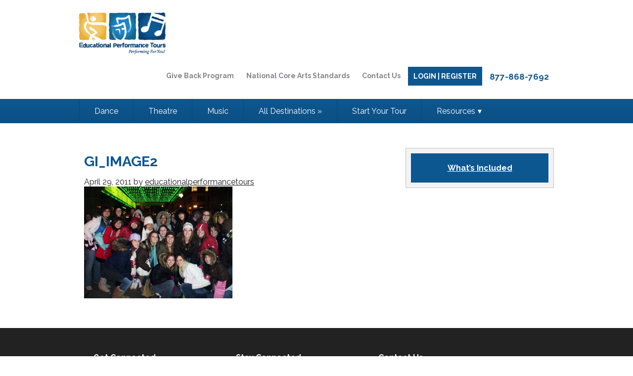

--- FILE ---
content_type: text/html; charset=UTF-8
request_url: https://www.educationalperformancetours.org/general-inclusions/gi_image2-2/
body_size: 15494
content:
<!DOCTYPE html>
<!--[if IE 8]> <html class="no-js lt-ie9" lang="en-US"> <![endif]-->
<!--[if gt IE 8]><!--> <html class="no-js" lang="en-US"> <!--<![endif]-->
<head>
<meta charset="UTF-8">
<meta http-equiv="X-UA-Compatible" content="IE=edge">
<meta http-equiv="cleartype" content="on">
<meta name="viewport" content="width=device-width, initial-scale=1" />
<meta name='robots' content='index, follow, max-image-preview:large, max-snippet:-1, max-video-preview:-1' />

	<!-- This site is optimized with the Yoast SEO plugin v26.8 - https://yoast.com/product/yoast-seo-wordpress/ -->
	<title>gi_image2 - Educational Performance Tours</title>
	<link rel="canonical" href="https://www.educationalperformancetours.org/general-inclusions/gi_image2-2/" />
	<meta property="og:locale" content="en_US" />
	<meta property="og:type" content="article" />
	<meta property="og:title" content="gi_image2 - Educational Performance Tours" />
	<meta property="og:url" content="https://www.educationalperformancetours.org/general-inclusions/gi_image2-2/" />
	<meta property="og:site_name" content="Educational Performance Tours" />
	<meta property="og:image" content="https://www.educationalperformancetours.org/general-inclusions/gi_image2-2" />
	<meta property="og:image:width" content="374" />
	<meta property="og:image:height" content="281" />
	<meta property="og:image:type" content="image/jpeg" />
	<meta name="twitter:card" content="summary_large_image" />
	<script type="application/ld+json" class="yoast-schema-graph">{"@context":"https://schema.org","@graph":[{"@type":"WebPage","@id":"https://www.educationalperformancetours.org/general-inclusions/gi_image2-2/","url":"https://www.educationalperformancetours.org/general-inclusions/gi_image2-2/","name":"gi_image2 - Educational Performance Tours","isPartOf":{"@id":"https://www.educationalperformancetours.org/#website"},"primaryImageOfPage":{"@id":"https://www.educationalperformancetours.org/general-inclusions/gi_image2-2/#primaryimage"},"image":{"@id":"https://www.educationalperformancetours.org/general-inclusions/gi_image2-2/#primaryimage"},"thumbnailUrl":"https://www.educationalperformancetours.org/wp-content/uploads/2011/04/gi_image21.jpg","datePublished":"2011-04-29T16:29:56+00:00","breadcrumb":{"@id":"https://www.educationalperformancetours.org/general-inclusions/gi_image2-2/#breadcrumb"},"inLanguage":"en-US","potentialAction":[{"@type":"ReadAction","target":["https://www.educationalperformancetours.org/general-inclusions/gi_image2-2/"]}]},{"@type":"ImageObject","inLanguage":"en-US","@id":"https://www.educationalperformancetours.org/general-inclusions/gi_image2-2/#primaryimage","url":"https://www.educationalperformancetours.org/wp-content/uploads/2011/04/gi_image21.jpg","contentUrl":"https://www.educationalperformancetours.org/wp-content/uploads/2011/04/gi_image21.jpg","width":374,"height":281},{"@type":"BreadcrumbList","@id":"https://www.educationalperformancetours.org/general-inclusions/gi_image2-2/#breadcrumb","itemListElement":[{"@type":"ListItem","position":1,"name":"What&#8217;s Included?","item":"https://www.educationalperformancetours.org/general-inclusions/"},{"@type":"ListItem","position":2,"name":"gi_image2"}]},{"@type":"WebSite","@id":"https://www.educationalperformancetours.org/#website","url":"https://www.educationalperformancetours.org/","name":"Educational Performance Tours","description":"Performing for You!","potentialAction":[{"@type":"SearchAction","target":{"@type":"EntryPoint","urlTemplate":"https://www.educationalperformancetours.org/?s={search_term_string}"},"query-input":{"@type":"PropertyValueSpecification","valueRequired":true,"valueName":"search_term_string"}}],"inLanguage":"en-US"}]}</script>
	<!-- / Yoast SEO plugin. -->


<link rel='dns-prefetch' href='//www.google.com' />
<link rel='dns-prefetch' href='//universal-ie6-css.googlecode.com' />
<link rel='dns-prefetch' href='//fonts.googleapis.com' />
<link rel="alternate" type="application/rss+xml" title="Educational Performance Tours &raquo; Feed" href="https://www.educationalperformancetours.org/feed/" />
<link rel="alternate" type="application/rss+xml" title="Educational Performance Tours &raquo; Comments Feed" href="https://www.educationalperformancetours.org/comments/feed/" />
<link rel="alternate" type="application/rss+xml" title="Educational Performance Tours &raquo; gi_image2 Comments Feed" href="https://www.educationalperformancetours.org/general-inclusions/gi_image2-2/feed/" />
<link rel="alternate" title="oEmbed (JSON)" type="application/json+oembed" href="https://www.educationalperformancetours.org/wp-json/oembed/1.0/embed?url=https%3A%2F%2Fwww.educationalperformancetours.org%2Fgeneral-inclusions%2Fgi_image2-2%2F" />
<link rel="alternate" title="oEmbed (XML)" type="text/xml+oembed" href="https://www.educationalperformancetours.org/wp-json/oembed/1.0/embed?url=https%3A%2F%2Fwww.educationalperformancetours.org%2Fgeneral-inclusions%2Fgi_image2-2%2F&#038;format=xml" />
		<!-- This site uses the Google Analytics by MonsterInsights plugin v9.11.1 - Using Analytics tracking - https://www.monsterinsights.com/ -->
		<!-- Note: MonsterInsights is not currently configured on this site. The site owner needs to authenticate with Google Analytics in the MonsterInsights settings panel. -->
					<!-- No tracking code set -->
				<!-- / Google Analytics by MonsterInsights -->
		<style id='wp-img-auto-sizes-contain-inline-css' type='text/css'>
img:is([sizes=auto i],[sizes^="auto," i]){contain-intrinsic-size:3000px 1500px}
/*# sourceURL=wp-img-auto-sizes-contain-inline-css */
</style>
<link rel='stylesheet' id='jquery-plugins-slider-style-css' href='https://www.educationalperformancetours.org/wp-content/plugins/nextgen-nivoslider/stylesheets/nivo-slider.css?ver=6.9' type='text/css' media='all' />
<link rel='stylesheet' id='ngg-nivoslider-theme-css' href='https://www.educationalperformancetours.org/wp-content/plugins/nextgen-nivoslider/themes/default/default.css?ver=6.9' type='text/css' media='all' />
<style id='wp-emoji-styles-inline-css' type='text/css'>

	img.wp-smiley, img.emoji {
		display: inline !important;
		border: none !important;
		box-shadow: none !important;
		height: 1em !important;
		width: 1em !important;
		margin: 0 0.07em !important;
		vertical-align: -0.1em !important;
		background: none !important;
		padding: 0 !important;
	}
/*# sourceURL=wp-emoji-styles-inline-css */
</style>
<style id='wp-block-library-inline-css' type='text/css'>
:root{--wp-block-synced-color:#7a00df;--wp-block-synced-color--rgb:122,0,223;--wp-bound-block-color:var(--wp-block-synced-color);--wp-editor-canvas-background:#ddd;--wp-admin-theme-color:#007cba;--wp-admin-theme-color--rgb:0,124,186;--wp-admin-theme-color-darker-10:#006ba1;--wp-admin-theme-color-darker-10--rgb:0,107,160.5;--wp-admin-theme-color-darker-20:#005a87;--wp-admin-theme-color-darker-20--rgb:0,90,135;--wp-admin-border-width-focus:2px}@media (min-resolution:192dpi){:root{--wp-admin-border-width-focus:1.5px}}.wp-element-button{cursor:pointer}:root .has-very-light-gray-background-color{background-color:#eee}:root .has-very-dark-gray-background-color{background-color:#313131}:root .has-very-light-gray-color{color:#eee}:root .has-very-dark-gray-color{color:#313131}:root .has-vivid-green-cyan-to-vivid-cyan-blue-gradient-background{background:linear-gradient(135deg,#00d084,#0693e3)}:root .has-purple-crush-gradient-background{background:linear-gradient(135deg,#34e2e4,#4721fb 50%,#ab1dfe)}:root .has-hazy-dawn-gradient-background{background:linear-gradient(135deg,#faaca8,#dad0ec)}:root .has-subdued-olive-gradient-background{background:linear-gradient(135deg,#fafae1,#67a671)}:root .has-atomic-cream-gradient-background{background:linear-gradient(135deg,#fdd79a,#004a59)}:root .has-nightshade-gradient-background{background:linear-gradient(135deg,#330968,#31cdcf)}:root .has-midnight-gradient-background{background:linear-gradient(135deg,#020381,#2874fc)}:root{--wp--preset--font-size--normal:16px;--wp--preset--font-size--huge:42px}.has-regular-font-size{font-size:1em}.has-larger-font-size{font-size:2.625em}.has-normal-font-size{font-size:var(--wp--preset--font-size--normal)}.has-huge-font-size{font-size:var(--wp--preset--font-size--huge)}.has-text-align-center{text-align:center}.has-text-align-left{text-align:left}.has-text-align-right{text-align:right}.has-fit-text{white-space:nowrap!important}#end-resizable-editor-section{display:none}.aligncenter{clear:both}.items-justified-left{justify-content:flex-start}.items-justified-center{justify-content:center}.items-justified-right{justify-content:flex-end}.items-justified-space-between{justify-content:space-between}.screen-reader-text{border:0;clip-path:inset(50%);height:1px;margin:-1px;overflow:hidden;padding:0;position:absolute;width:1px;word-wrap:normal!important}.screen-reader-text:focus{background-color:#ddd;clip-path:none;color:#444;display:block;font-size:1em;height:auto;left:5px;line-height:normal;padding:15px 23px 14px;text-decoration:none;top:5px;width:auto;z-index:100000}html :where(.has-border-color){border-style:solid}html :where([style*=border-top-color]){border-top-style:solid}html :where([style*=border-right-color]){border-right-style:solid}html :where([style*=border-bottom-color]){border-bottom-style:solid}html :where([style*=border-left-color]){border-left-style:solid}html :where([style*=border-width]){border-style:solid}html :where([style*=border-top-width]){border-top-style:solid}html :where([style*=border-right-width]){border-right-style:solid}html :where([style*=border-bottom-width]){border-bottom-style:solid}html :where([style*=border-left-width]){border-left-style:solid}html :where(img[class*=wp-image-]){height:auto;max-width:100%}:where(figure){margin:0 0 1em}html :where(.is-position-sticky){--wp-admin--admin-bar--position-offset:var(--wp-admin--admin-bar--height,0px)}@media screen and (max-width:600px){html :where(.is-position-sticky){--wp-admin--admin-bar--position-offset:0px}}

/*# sourceURL=wp-block-library-inline-css */
</style><style id='global-styles-inline-css' type='text/css'>
:root{--wp--preset--aspect-ratio--square: 1;--wp--preset--aspect-ratio--4-3: 4/3;--wp--preset--aspect-ratio--3-4: 3/4;--wp--preset--aspect-ratio--3-2: 3/2;--wp--preset--aspect-ratio--2-3: 2/3;--wp--preset--aspect-ratio--16-9: 16/9;--wp--preset--aspect-ratio--9-16: 9/16;--wp--preset--color--black: #000000;--wp--preset--color--cyan-bluish-gray: #abb8c3;--wp--preset--color--white: #ffffff;--wp--preset--color--pale-pink: #f78da7;--wp--preset--color--vivid-red: #cf2e2e;--wp--preset--color--luminous-vivid-orange: #ff6900;--wp--preset--color--luminous-vivid-amber: #fcb900;--wp--preset--color--light-green-cyan: #7bdcb5;--wp--preset--color--vivid-green-cyan: #00d084;--wp--preset--color--pale-cyan-blue: #8ed1fc;--wp--preset--color--vivid-cyan-blue: #0693e3;--wp--preset--color--vivid-purple: #9b51e0;--wp--preset--gradient--vivid-cyan-blue-to-vivid-purple: linear-gradient(135deg,rgb(6,147,227) 0%,rgb(155,81,224) 100%);--wp--preset--gradient--light-green-cyan-to-vivid-green-cyan: linear-gradient(135deg,rgb(122,220,180) 0%,rgb(0,208,130) 100%);--wp--preset--gradient--luminous-vivid-amber-to-luminous-vivid-orange: linear-gradient(135deg,rgb(252,185,0) 0%,rgb(255,105,0) 100%);--wp--preset--gradient--luminous-vivid-orange-to-vivid-red: linear-gradient(135deg,rgb(255,105,0) 0%,rgb(207,46,46) 100%);--wp--preset--gradient--very-light-gray-to-cyan-bluish-gray: linear-gradient(135deg,rgb(238,238,238) 0%,rgb(169,184,195) 100%);--wp--preset--gradient--cool-to-warm-spectrum: linear-gradient(135deg,rgb(74,234,220) 0%,rgb(151,120,209) 20%,rgb(207,42,186) 40%,rgb(238,44,130) 60%,rgb(251,105,98) 80%,rgb(254,248,76) 100%);--wp--preset--gradient--blush-light-purple: linear-gradient(135deg,rgb(255,206,236) 0%,rgb(152,150,240) 100%);--wp--preset--gradient--blush-bordeaux: linear-gradient(135deg,rgb(254,205,165) 0%,rgb(254,45,45) 50%,rgb(107,0,62) 100%);--wp--preset--gradient--luminous-dusk: linear-gradient(135deg,rgb(255,203,112) 0%,rgb(199,81,192) 50%,rgb(65,88,208) 100%);--wp--preset--gradient--pale-ocean: linear-gradient(135deg,rgb(255,245,203) 0%,rgb(182,227,212) 50%,rgb(51,167,181) 100%);--wp--preset--gradient--electric-grass: linear-gradient(135deg,rgb(202,248,128) 0%,rgb(113,206,126) 100%);--wp--preset--gradient--midnight: linear-gradient(135deg,rgb(2,3,129) 0%,rgb(40,116,252) 100%);--wp--preset--font-size--small: 13px;--wp--preset--font-size--medium: 20px;--wp--preset--font-size--large: 36px;--wp--preset--font-size--x-large: 42px;--wp--preset--spacing--20: 0.44rem;--wp--preset--spacing--30: 0.67rem;--wp--preset--spacing--40: 1rem;--wp--preset--spacing--50: 1.5rem;--wp--preset--spacing--60: 2.25rem;--wp--preset--spacing--70: 3.38rem;--wp--preset--spacing--80: 5.06rem;--wp--preset--shadow--natural: 6px 6px 9px rgba(0, 0, 0, 0.2);--wp--preset--shadow--deep: 12px 12px 50px rgba(0, 0, 0, 0.4);--wp--preset--shadow--sharp: 6px 6px 0px rgba(0, 0, 0, 0.2);--wp--preset--shadow--outlined: 6px 6px 0px -3px rgb(255, 255, 255), 6px 6px rgb(0, 0, 0);--wp--preset--shadow--crisp: 6px 6px 0px rgb(0, 0, 0);}:where(.is-layout-flex){gap: 0.5em;}:where(.is-layout-grid){gap: 0.5em;}body .is-layout-flex{display: flex;}.is-layout-flex{flex-wrap: wrap;align-items: center;}.is-layout-flex > :is(*, div){margin: 0;}body .is-layout-grid{display: grid;}.is-layout-grid > :is(*, div){margin: 0;}:where(.wp-block-columns.is-layout-flex){gap: 2em;}:where(.wp-block-columns.is-layout-grid){gap: 2em;}:where(.wp-block-post-template.is-layout-flex){gap: 1.25em;}:where(.wp-block-post-template.is-layout-grid){gap: 1.25em;}.has-black-color{color: var(--wp--preset--color--black) !important;}.has-cyan-bluish-gray-color{color: var(--wp--preset--color--cyan-bluish-gray) !important;}.has-white-color{color: var(--wp--preset--color--white) !important;}.has-pale-pink-color{color: var(--wp--preset--color--pale-pink) !important;}.has-vivid-red-color{color: var(--wp--preset--color--vivid-red) !important;}.has-luminous-vivid-orange-color{color: var(--wp--preset--color--luminous-vivid-orange) !important;}.has-luminous-vivid-amber-color{color: var(--wp--preset--color--luminous-vivid-amber) !important;}.has-light-green-cyan-color{color: var(--wp--preset--color--light-green-cyan) !important;}.has-vivid-green-cyan-color{color: var(--wp--preset--color--vivid-green-cyan) !important;}.has-pale-cyan-blue-color{color: var(--wp--preset--color--pale-cyan-blue) !important;}.has-vivid-cyan-blue-color{color: var(--wp--preset--color--vivid-cyan-blue) !important;}.has-vivid-purple-color{color: var(--wp--preset--color--vivid-purple) !important;}.has-black-background-color{background-color: var(--wp--preset--color--black) !important;}.has-cyan-bluish-gray-background-color{background-color: var(--wp--preset--color--cyan-bluish-gray) !important;}.has-white-background-color{background-color: var(--wp--preset--color--white) !important;}.has-pale-pink-background-color{background-color: var(--wp--preset--color--pale-pink) !important;}.has-vivid-red-background-color{background-color: var(--wp--preset--color--vivid-red) !important;}.has-luminous-vivid-orange-background-color{background-color: var(--wp--preset--color--luminous-vivid-orange) !important;}.has-luminous-vivid-amber-background-color{background-color: var(--wp--preset--color--luminous-vivid-amber) !important;}.has-light-green-cyan-background-color{background-color: var(--wp--preset--color--light-green-cyan) !important;}.has-vivid-green-cyan-background-color{background-color: var(--wp--preset--color--vivid-green-cyan) !important;}.has-pale-cyan-blue-background-color{background-color: var(--wp--preset--color--pale-cyan-blue) !important;}.has-vivid-cyan-blue-background-color{background-color: var(--wp--preset--color--vivid-cyan-blue) !important;}.has-vivid-purple-background-color{background-color: var(--wp--preset--color--vivid-purple) !important;}.has-black-border-color{border-color: var(--wp--preset--color--black) !important;}.has-cyan-bluish-gray-border-color{border-color: var(--wp--preset--color--cyan-bluish-gray) !important;}.has-white-border-color{border-color: var(--wp--preset--color--white) !important;}.has-pale-pink-border-color{border-color: var(--wp--preset--color--pale-pink) !important;}.has-vivid-red-border-color{border-color: var(--wp--preset--color--vivid-red) !important;}.has-luminous-vivid-orange-border-color{border-color: var(--wp--preset--color--luminous-vivid-orange) !important;}.has-luminous-vivid-amber-border-color{border-color: var(--wp--preset--color--luminous-vivid-amber) !important;}.has-light-green-cyan-border-color{border-color: var(--wp--preset--color--light-green-cyan) !important;}.has-vivid-green-cyan-border-color{border-color: var(--wp--preset--color--vivid-green-cyan) !important;}.has-pale-cyan-blue-border-color{border-color: var(--wp--preset--color--pale-cyan-blue) !important;}.has-vivid-cyan-blue-border-color{border-color: var(--wp--preset--color--vivid-cyan-blue) !important;}.has-vivid-purple-border-color{border-color: var(--wp--preset--color--vivid-purple) !important;}.has-vivid-cyan-blue-to-vivid-purple-gradient-background{background: var(--wp--preset--gradient--vivid-cyan-blue-to-vivid-purple) !important;}.has-light-green-cyan-to-vivid-green-cyan-gradient-background{background: var(--wp--preset--gradient--light-green-cyan-to-vivid-green-cyan) !important;}.has-luminous-vivid-amber-to-luminous-vivid-orange-gradient-background{background: var(--wp--preset--gradient--luminous-vivid-amber-to-luminous-vivid-orange) !important;}.has-luminous-vivid-orange-to-vivid-red-gradient-background{background: var(--wp--preset--gradient--luminous-vivid-orange-to-vivid-red) !important;}.has-very-light-gray-to-cyan-bluish-gray-gradient-background{background: var(--wp--preset--gradient--very-light-gray-to-cyan-bluish-gray) !important;}.has-cool-to-warm-spectrum-gradient-background{background: var(--wp--preset--gradient--cool-to-warm-spectrum) !important;}.has-blush-light-purple-gradient-background{background: var(--wp--preset--gradient--blush-light-purple) !important;}.has-blush-bordeaux-gradient-background{background: var(--wp--preset--gradient--blush-bordeaux) !important;}.has-luminous-dusk-gradient-background{background: var(--wp--preset--gradient--luminous-dusk) !important;}.has-pale-ocean-gradient-background{background: var(--wp--preset--gradient--pale-ocean) !important;}.has-electric-grass-gradient-background{background: var(--wp--preset--gradient--electric-grass) !important;}.has-midnight-gradient-background{background: var(--wp--preset--gradient--midnight) !important;}.has-small-font-size{font-size: var(--wp--preset--font-size--small) !important;}.has-medium-font-size{font-size: var(--wp--preset--font-size--medium) !important;}.has-large-font-size{font-size: var(--wp--preset--font-size--large) !important;}.has-x-large-font-size{font-size: var(--wp--preset--font-size--x-large) !important;}
/*# sourceURL=global-styles-inline-css */
</style>

<style id='classic-theme-styles-inline-css' type='text/css'>
/*! This file is auto-generated */
.wp-block-button__link{color:#fff;background-color:#32373c;border-radius:9999px;box-shadow:none;text-decoration:none;padding:calc(.667em + 2px) calc(1.333em + 2px);font-size:1.125em}.wp-block-file__button{background:#32373c;color:#fff;text-decoration:none}
/*# sourceURL=/wp-includes/css/classic-themes.min.css */
</style>
<link rel='stylesheet' id='ctct_form_styles-css' href='https://www.educationalperformancetours.org/wp-content/plugins/constant-contact-forms/assets/css/style.css?ver=2.16.0' type='text/css' media='all' />
<link rel='stylesheet' id='hamburger.css-css' href='https://www.educationalperformancetours.org/wp-content/plugins/wp-responsive-menu/assets/css/wpr-hamburger.css?ver=3.2.1' type='text/css' media='all' />
<link rel='stylesheet' id='wprmenu.css-css' href='https://www.educationalperformancetours.org/wp-content/plugins/wp-responsive-menu/assets/css/wprmenu.css?ver=3.2.1' type='text/css' media='all' />
<style id='wprmenu.css-inline-css' type='text/css'>
@media only screen and ( max-width: 768px ) {html body div.wprm-wrapper {overflow: scroll;}html body div.wprm-overlay{ background: rgb(0,0,0) }#wprmenu_bar {background-image: url();background-size: cover ;background-repeat: repeat;}#wprmenu_bar {background-color: #0d5791;}html body div#mg-wprm-wrap .wpr_submit .icon.icon-search {color: #ffffff;}#wprmenu_bar .menu_title,#wprmenu_bar .wprmenu_icon_menu,#wprmenu_bar .menu_title a {color: #ffffff;}#wprmenu_bar .menu_title a {font-size: 20px;font-weight: normal;}#mg-wprm-wrap li.menu-item a {font-size: 15px;text-transform: uppercase;font-weight: normal;}#mg-wprm-wrap li.menu-item-has-children ul.sub-menu a {font-size: 15px;text-transform: uppercase;font-weight: normal;}#mg-wprm-wrap li.current-menu-item > a {background: #d53f3f;}#mg-wprm-wrap li.current-menu-item > a,#mg-wprm-wrap li.current-menu-item span.wprmenu_icon{color: #ffffff !important;}#mg-wprm-wrap {background-color: #0d5791;}.cbp-spmenu-push-toright,.cbp-spmenu-push-toright .mm-slideout {left: 80% ;}.cbp-spmenu-push-toleft {left: -80% ;}#mg-wprm-wrap.cbp-spmenu-right,#mg-wprm-wrap.cbp-spmenu-left,#mg-wprm-wrap.cbp-spmenu-right.custom,#mg-wprm-wrap.cbp-spmenu-left.custom,.cbp-spmenu-vertical {width: 80%;max-width: 400px;}#mg-wprm-wrap ul#wprmenu_menu_ul li.menu-item a,div#mg-wprm-wrap ul li span.wprmenu_icon {color: #ffffff;}#mg-wprm-wrap ul#wprmenu_menu_ul li.menu-item:valid ~ a{color: #ffffff;}#mg-wprm-wrap ul#wprmenu_menu_ul li.menu-item a:hover {background: #d53f3f;color: #f2f2f2 !important;}div#mg-wprm-wrap ul>li:hover>span.wprmenu_icon {color: #f2f2f2 !important;}.wprmenu_bar .hamburger-inner,.wprmenu_bar .hamburger-inner::before,.wprmenu_bar .hamburger-inner::after {background: #ffffff;}.wprmenu_bar .hamburger:hover .hamburger-inner,.wprmenu_bar .hamburger:hover .hamburger-inner::before,.wprmenu_bar .hamburger:hover .hamburger-inner::after {background: #ffffff;}div.wprmenu_bar div.hamburger{padding-right: 6px !important;}#wprmenu_menu.left {width:80%;left: -80%;right: auto;}#wprmenu_menu.right {width:80%;right: -80%;left: auto;}html body div#wprmenu_bar {height : 42px;}#mg-wprm-wrap.cbp-spmenu-left,#mg-wprm-wrap.cbp-spmenu-right,#mg-widgetmenu-wrap.cbp-spmenu-widget-left,#mg-widgetmenu-wrap.cbp-spmenu-widget-right {top: 42px !important;}.wprmenu_bar .hamburger {float: left;}.wprmenu_bar #custom_menu_icon.hamburger {top: px;left: px;float: left !important;background-color: #cccccc;}.nav-primary{ display: none !important; }.wpr_custom_menu #custom_menu_icon {display: block;}html { padding-top: 42px !important; }#wprmenu_bar,#mg-wprm-wrap { display: block; }div#wpadminbar { position: fixed; }}
/*# sourceURL=wprmenu.css-inline-css */
</style>
<link rel='stylesheet' id='wpr_icons-css' href='https://www.educationalperformancetours.org/wp-content/plugins/wp-responsive-menu/inc/assets/icons/wpr-icons.css?ver=3.2.1' type='text/css' media='all' />
<!--[if !IE]> -->
<link rel='stylesheet' id='ept-css' href='https://www.educationalperformancetours.org/wp-content/themes/ept-for-genesis/build/css/style.css' type='text/css' media='all' />
<!-- <![endif]-->
<!--[if gte IE 8]>
<link rel='stylesheet' id='ept-css' href='https://www.educationalperformancetours.org/wp-content/themes/ept-for-genesis/build/css/style.css' type='text/css' media='all' />
<![endif]-->
<!--[if lt IE 8]>
<link rel='stylesheet' id='ept-ie-universal-css' href='//universal-ie6-css.googlecode.com/files/ie6.1.1.css' type='text/css' media='all' />
<![endif]-->
<link rel='stylesheet' id='google-fonts-css' href='//fonts.googleapis.com/css?family=Raleway:300,400,700' type='text/css' media='all' />
<!--[if !IE]> -->
<script type="text/javascript" src="//ajax.googleapis.com/ajax/libs/jquery/2.1.3/jquery.js" id="jquery-js"></script>
<!-- <![endif]-->
<!--[if gt IE 8]>
<script type="text/javascript" src="//ajax.googleapis.com/ajax/libs/jquery/2.1.3/jquery.js" id="jquery-js"></script>
<![endif]-->
<!--[if lte IE 8]>
<script type="text/javascript" src="//ajax.googleapis.com/ajax/libs/jquery/1/jquery.js"></script><![endif]-->
<script>window.jQuery || document.write('<script src="https://www.educationalperformancetours.org/wp-includes/js/jquery/jquery.js"><\/script>')</script>
<script type="text/javascript" src="https://www.educationalperformancetours.org/wp-content/plugins/wp-responsive-menu/assets/js/modernizr.custom.js?ver=3.2.1" id="modernizr-js"></script>
<script type="text/javascript" src="https://www.educationalperformancetours.org/wp-content/plugins/wp-responsive-menu/assets/js/touchSwipe.js?ver=3.2.1" id="touchSwipe-js"></script>
<script type="text/javascript" id="wprmenu.js-js-extra">
/* <![CDATA[ */
var wprmenu = {"zooming":"","from_width":"768","push_width":"400","menu_width":"80","parent_click":"","swipe":"","enable_overlay":"1","wprmenuDemoId":""};
//# sourceURL=wprmenu.js-js-extra
/* ]]> */
</script>
<script type="text/javascript" src="https://www.educationalperformancetours.org/wp-content/plugins/wp-responsive-menu/assets/js/wprmenu.js?ver=3.2.1" id="wprmenu.js-js"></script>
<link rel="https://api.w.org/" href="https://www.educationalperformancetours.org/wp-json/" /><link rel="alternate" title="JSON" type="application/json" href="https://www.educationalperformancetours.org/wp-json/wp/v2/media/316" /><link rel='shortlink' href='https://www.educationalperformancetours.org/?p=316' />
<style>
.homepage-section .homepage-section-inner.destinationblock .entry-content .ngg-gallery-thumbnail { background-color: transparent !important; border: none !important; }

.page-id-2604 .ngg-gallery-thumbnail { max-width: 220px; float: left; margin-right: 10px; border: none; }

svg.genericon { float: left; width: 30px; fill: white !important; height: 30px; }
</style><link rel="icon" href="https://www.educationalperformancetours.org/wp-content/uploads/2021/05/cropped-EPT_Favicon-32x32.png" sizes="32x32" />
<link rel="icon" href="https://www.educationalperformancetours.org/wp-content/uploads/2021/05/cropped-EPT_Favicon-192x192.png" sizes="192x192" />
<link rel="apple-touch-icon" href="https://www.educationalperformancetours.org/wp-content/uploads/2021/05/cropped-EPT_Favicon-180x180.png" />
<meta name="msapplication-TileImage" content="https://www.educationalperformancetours.org/wp-content/uploads/2021/05/cropped-EPT_Favicon-270x270.png" />
		<style type="text/css" id="wp-custom-css">
			@import url('https://fonts.googleapis.com/css?family=Dancing+Script:400,700&display=swap');

  .nav-primary ul.sub-menu {
    height: auto;
    overflow: hidden;
    background: #444444;
    position: absolute;
    z-index: 99;
    display: none;
  }

.nav-primary li.menu-item.menu-item-has-children > a:after {
    content: "\25BE";
    margin-left: 5px;
  }

.nav-primary .menu-item:hover ul.sub-menu {
    display: block;
  }
ul.sub-menu li {
    max-width: 100%;
    clear: both;
    width:100%;
	  text-align:left !important;
}
ul.sub-menu li a:hover {
	background:#003467 !important;
	color:#fff !important;
}

.homepage-section:last-child .textblock { width: 1200px;max-width:95%;}
.homepage-section:last-child .textblock h1 {padding-bottom:0;}
.row-flex {
	display:flex;
	gap:3%;
}
.row-flex .col {
	width:50%;
}
#gform_18 .ginput_container_radio ul {
	display:flex;align-items:center;gap:20px;
}
#gform_18 .ginput_container_radio ul input {margin-top:0;}
#gform_18 .ginput_container_radio ul label {width:auto !important;}
#gform_18 li.small{
font-size: 14px;font-style: italic;}

.page-template-page_headerimage_custom_hero .headerimage-section {display: flex;
    align-items: center;justify-content: center;}
.page-template-page_headerimage_custom_hero .headerimage-section h1 {color:white !important;text-align:center !important;}
.page-id-5641 .half.dates h2 {
	color: #edc53f;}
.page-id-5641 .sidebar #text-6 {display:none;}
.page-id-5641 .half,.page-id-5641 .half a,.page-id-5641 .half.dates p{color:#0d538a;}
.page-id-5641 .half.dates .button {    	margin: 0;
    color: #fff !important;
    background: #0d5791 !important;
    width: 100%;
    text-align: center;}
.page-id-5641 .half.dates .button:hover{
    background: #e8af38 !important;
}

.page-id-5641 .half ul {padding-left:25px;}
.page-id-5641 .half ul li {position:relative;list-style:none;}
.page-id-5641 .half ul li:before {
    content: "";
    left: -25px;
    position: absolute;
    width: 20px;
    height: 21px;
	  background-size: contain !important;
    background: transparent url('/wp-content/uploads/2021/09/yellow_bullet.png') no-repeat;
}

.page-id-5641 .sidebar #downloads:last-child h3 {display:none;}
.page-id-5641 .owl-carousel {float:left;}
.page-id-5641 .sidebar .owl-stage-outer, .page-id-5641 .sidebar .sa_hover_container {background:transparent !important;border:none !important;padding:0 !important;}
.caption {
	  padding: 20px;
    color: white;
    background: #0d5791;
    font-weight: bold;
}
#home_slider button {background:#0d5791 !important;}
#home_slider .sa_hover_container {border:none !important;}

.covid-approach {
		background: #F2F2F3;
    text-align: center;
    padding: 13px 20px 15px;
    font-weight: bold;
    text-transform: uppercase;
    font-size: 14px;
}
.covid-approach a:hover {
	color:#0d5791;
}


.four-boxes {
	display: flex;
  flex-direction: row;
}

.four-boxes div {
  flex:1 1 auto;
  border:1px red solid;
  text-align:center;
  margin:5px;
	width: 25%;
  padding: 10px;
	background: #0c5389;
  color: white;
  border: 5px solid #e7af35;
  font-size: 14px;
	line-height:22px;
	margin-bottom:20px;
}

.four-boxes div span {
	  color: #e7af35;
    font-size: 25px;
    font-weight: bold;
	  display:block;
}


.four-boxes div a {
	color:white;
}




.row.custom-blocks .one-half {
	  border: 3px solid #0d5791;
    padding: 20px;
	  color: #0d5791;
	  margin:0 auto;
	  display:block;
	  float:none;
	  overflow:auto;
	  width:100%;
}
.row.custom-blocks .one-half img{
	  height: 80px;
    display: block;
    margin: 0 auto 15px;
}

.blue-slider .owl-stage h2 {
	color: #0d5791;
}
.button {
    color: #0d5791;
    background: #e8af38;
    padding: 7px 14px 6px 14px;
    text-decoration: none;
    margin: 0 auto;
    display: table;}
.button:hover {
	background:#0d5791;
	color:#fff;
}

.featured-image-class {display:none}
.single .featured-image-class {display:block;}

.blog-bottom {    background: #f5f5f5;overflow: auto;
    padding: 50px 0;}
a.button.ctct-button {display:none;}
.footer-widgets input {margin-bottom:10px;}
.site-footer p {margin-left:0 !important;}
.blog .ctct-form-wrapper .ctct-form-field {margin-bottom:0;}
.blog .site-container .blog-form {width: 960px;margin: 0 auto;max-width:95%;position:relative;overflow: hidden;}

.ctct-label-top label {
    display: none !important;
}


.blog .site-container .ctct-disclosure {display:none;}
.blog .site-container .ctct-label-top {color:black !important;}
.blog .site-container input[type="email"],.blog .site-container input[type="text"] {border: 1px solid black;padding: 10px;}

.featured-image-class {margin:20px 0;}
.featured-image-class img {width:100%;}
.single .sidebar .btn {color: white;margin: 20px 0;
    font-weight: bold;
    background: #0d5791;
    padding: 20px;
    text-align: center;
    width: 100%;
    display: block;}
.single .sidebar ul li {list-style:none;margin-right: 15px;
    margin-left: 0;}
.single .sidebar .ctct-disclosure {display:none;}
.single .sidebar input[type="email"],.single .sidebar input[type="text"] {padding:10px; color:black; border:1px solid #000;}
.single .sidebar input[type="email"] {margin-bottom:40px;}

.single .sidebar .social li:first-child img {
    width: 15px;
}
.single .sidebar .social li img {
    width: 32px;
}
.footer-widgets .g-recaptcha > div:first-child {width:100% !important;}
.single .sidebar .g-recaptcha > div:first-child {
    height: auto !important;
}

.single .sidebar li img {}
.single .ctct-label-top {color:black !important; display:block;margin-bottom:5px;}

.blog .site-inner {text-align:center;display: grid;
align-items: center;height: 150px;margin-bottom:20px;
background-image: linear-gradient( #3196d5,#165270);}
.blog .site-inner h1 {color:white;margin-bottom:0;}


	.blog article {margin-bottom:40px;}

.headerimage-section h1.entry-title {text-shadow: 1px 1px 1px #000;}
.btn.blue {    
	background: #0d5791;
    color: white;
    margin: 0 auto;
    display: block;
    font-weight: 600;
    padding: 15px 5px;
    width: 500px;
    max-width: 100%;}

.general .sidebar .more-button,
.general .sidebar #testimonials h3, .footer-widgets abbr{display:none;}


.sidebar #text-6 a {    color: white; 
    font-weight: bold;
    background: #0d5791;
    padding: 20px;
    text-align: center;
    width: 100%;
    display: block;}


.general #text-6 {display:none;}
.footer-widgets label,.footer-widgets sub, .footer-widgets hr {display:none;}
.footer-widgets input {border:0;
    width: 300px !important;
    padding: 10px !important;color:black;max-width:100%;}

.footer-widgets input[type="submit"] {background-color:#0d5791 !important;color:white;}

.social {    display: flex;
    align-items: center;}
.social li {float:left;margin-right:20px;}
.social li img {width:40px;}
.social li:first-child img {width:20px;}

#sample_slider .owl-stage-outer {background:transparent !important; background-color:transparent !important;}
#sample_slider .sa_hover_container {background:transparent !important; background-color:transparent !important;border: 0 !important;}

#sample_slider{text-align:left !important;margin-bottom:40px !important;}
#sample_slider .owl-nav {display:none !important;}
#sample_slider .owl-dots {display:block !important;}
#sample_slider p {font-weight:normal;}
#sample_slider strong {display:block; padding-top:10px;}
.sidebar .white  {background:transparent !important;border:0 !important;}

/*toggle*/
.toggle-trigger {
	position:relative;
	margin-bottom: 15px !important;
	font-size: 18px;
	padding: 10px !important;
	padding-left: 30px;
	background-color:#0d5791;
}
.toggle-trigger:after {content:'+';position: absolute;
    right: 10px;
    color: white;
    top: 5px;
    font-size: 30px;}
.toggle-trigger.active:after {content:'-';}
.toggle-trigger a {
	color: #fff;
	text-decoration: none;
	display: block;
}

.toggle-trigger a:hover {
	color: #fff;}

.toggle-trigger.active{
	margin-bottom:-20px !important;
	background-image: url('images/shortcodes/toggle-minus.png') !important;
	background-position: 10px center;
	background-repeat: no-repeat;
}

.toggle_container {
	overflow: hidden;
	padding: 20px 10px;
}

.no-title h1.entry-title {
    display: none;}
.entry-content h1 {
font-size: 28px;
	padding-bottom: 30px;}

.site-header>.wrap {padding: 25px 0;}

.wrap li.phone a {color: #0d5791 !important;font-weight:bold;font-size: 17px;}

.video-section {position:relative;}
.video-section .headerimage-section {position: absolute;
bottom:30px;left: 0;right: 0;min-height:auto !important;}
.video-section a {font-size:20px;}

.btn,a.image-header-button {border:0 !important;}

.sidebar #text-7 h4 {padding-bottom: 10px;font-size: 22px;}
.sidebar form input,.sidebar form select {width:100% !important;border:0;margin-top:0 !important;}
.sidebar form .has_first_name input {margin-bottom:0 !important;}
.sidebar .gform_wrapper ul.gform_fields li.gfield {padding-right:0 !important;}
.sidebar form select {    padding:4.2px !important;}
.sidebar .gform_wrapper .gfield_time_hour i {display:none;}
.sidebar form input[type="submit"] {background: #e8af38;font-weight: bold;
text-transform: uppercase;
padding: 20px;}
.sidebar form iframe {
transform:scale(0.90) !important;
 transform-origin:0 0;margin-top:-30px;}
.sidebar form .gform_footer.top_label {margin-top:-30px;}

table.additional-experiences {font-size:15px !important;    line-height: 20px;}

html body div.wprm-overlay {background:transparent;}
.social-icon {width: 40px;
    height: 40px;
    display: flex;
    background: white;
    border-radius: 50%;
    align-items: center;    float: left;margin-right: 10px;}

.social-icon img {width: 30%;
    margin: 0 auto;}

.social-icon:not(:first-child) img {width:50%;}

.script {font-family: 'Dancing Script', cursive;color: #80cdf1;font-size: 32px !important;}
.pink .gfield_label {
background: #e0dfef;
padding: 5px;color: #523681;}
.blue .gfield_label {
background: #ccecf8;
padding: 5px;color: #523681;}
.remove input {display:none;}
body .white .sa_owl_theme .owl-nav .owl-prev{   background: #80cdf1 !important;
    border-radius: 50%;
    width: 35px !important;
    height: 35px !important;}
body .white .sa_owl_theme .owl-nav .owl-next{   background: #80cdf1 !important;
    border-radius: 50%;
    width: 35px !important;
    height: 35px !important;}
.white .sa_owl_theme .owl-nav .owl-next:before {position:absolute; content:'\25BA';color:white;    top: 4px;left: 12px;}
.white .sa_owl_theme .owl-nav .owl-prev:before {position:absolute; content:'\25C0';color:white;    top: 4px;left: 10px;}
.main-block p {line-height: 22px;font-weight:bold;}

.header-image-new .ctasection, .header-image-new .destinationblock {display:none !important;}
.main-block .ctasection.keep {display:block !important;}

.owl-stage h3{color:#7fd0d6;}
.owl-stage h2 {color:#523681;font-style:italic;line-height:30px;}
.sa_hover_container p {color:black !important;}
.owl-carousel .owl-stage-outer {background:white;}
.sa_hover_container {background:white;border:1px solid white !important;text-align:center;}
#sample_slider.sa_owl_theme .owl-nav .owl-prev {left:-70px !important;}
#sample_slider.sa_owl_theme .owl-nav .owl-next {right:-70px !important;}
.owl-stage p {font-weight:bold;}
.header-image-new .col-right a {display: block;
color: #0d5791;font-weight: bold;padding-top: 10px;font-size:20px;}
.header-image-new .col-right {font-weight: bold;margin:0 0 20px 0 !important;}
.header-image-new .col-left {color: #000;line-height: 22px;}
.header-image-new h1.entry-title {text-transform: none;
text-align: right;padding-top: 10px;}
.header-image-new .content {max-width:100% !important;padding:0;}
.main-block {margin:0 auto;padding:0 20px;}
.header-image-new .half {margin-bottom:35px;}
.header-image-new .col-right { background:#eee;padding:20px 20px 40px 20px;}
.half.dates h2 {color:#47297a;font-size:25px;margin:0;}
.half.dates h3 {color:#80cdf1;font-size:22px;padding:0;}
.half.dates{font-size:20px;}
.half.dates p {color:black;}
.header-image-new h1.entry-title {color:#63628b;text-transform: uppercase;font-size:30px;line-height: 30px;}
.header-image-new h1.entry-title span {font-weight:normal;font-size:20px;}


.header-phone {padding-top:10px;}

.home .btn {background:#0d5791; color:white;}

.give-back h1.entry-title {display:none;}
.grey-row {background:#f3f3f4;float:left;}
.give-back .entry-content p {line-height:20px;}
.give-back hr {border:0; height:4px; background:#fcb040}
.give-back .entry-content h1 {color:#0e76bc; font-size:25px;text-transform:uppercase;padding-bottom:20px;}
.col-1-2,.col-1-3 {padding-bottom:25px;}
.col-1-2 img {max-width:220px;}
.col-1-3 h2 {font-weight:normal;color:black; font-size:20px;position:relative;}
.col-1-3 h2 img {max-width:40px;}
.col-1-3 h2 br {display:none;}
.give-back .entry-content h3 {color:#0e76bc;}
.col-left,.col-right {padding:30px 0;}
.give-back hr.half {margin-bottom:20px;}
@media (min-width: 960px)  {

.blog .blog-form h2 {width: 30%;
    max-width: 95%;
    float: left;
    text-align: left;}
	
.blog .blog-form input[type="email"],.blog .blog-form input[type="text"]{width: 32%; float: left;
    margin-bottom: 10px;
    margin-right: 16px;}
	
	.blog .blog-form	p.ctct-form-field-submit {width: 20%;
    float: left;
    position: absolute;
    top: 0px;
    right: 0;}
.blog .blog-form	input[type="submit"] {padding: 10px;
    width: 100%;}

.blog .blog-form .ctct-form-wrapper {width: 70%;
    float: left;
    padding-left: 5%;
    max-width: 100%;}	
	
	
	
	
.header-image-new h1.entry-title {width: 960px;}

	.general .headerimage-section {
    min-height: 400px;
}
}

.blog article .entry-title a {   
	text-transform: none;
    color: #0d5791;
    text-decoration: none;}
.row-covid {
	margin-bottom:40px;
}
@media (min-width: 768px)  {
	
.page-id-5641 .half {width:60% !important;}
.page-id-5641 .half.dates {width:40% !important;}
	.row.custom-blocks .one-half {
		display:flex;
		align-items:center;
	}
	.row.custom-blocks .one-half span{
	  width:60%;
	  float:left;
	  padding-right:1%;
	}
	
	.row.custom-blocks .one-half .image-btn {
		width:40%;
	}
	
	.row.custom-blocks .one-half .button {text-align:center;}
	
	
	.covid-notes .covid-tabs {
		position:relative;
		padding-top:40px;
	}
	.covid-notes h3.toggle-trigger {
    position: absolute;
    left: 0;
    top: 0;
    width: 30%;
	}
	.covid-tabs h3.toggle-trigger:nth-of-type(2) {
    left: 35%;
	}
	.covid-tabs h3.toggle-trigger:nth-of-type(3) {
    left: 70%;
	}
	
	.row-covid {
		display:flex;
		align-items:center;
	}
	.one-quarter {
		width:20%;
		float:left;
	}
	.three-quarter {
		width:80%;
		float:left;
		padding-left:5%;
	}
	.row-covid .one-half:first-child {
		margin-left:0;
	}
	
.blog article {
    width: 30%;
    float: left;
    margin-right: 5%;
	  border: 1px solid #d8d8d8;
}
	
	.blog article:nth-child(3n+3) {margin-right:0;}
	
	.blog article .entry-title {
		max-width: 90%;width: 100%;
    margin: 0 auto 5px;
    display: block;
    float: none;
	}
	
	.blog article .entry-content {
		max-width: 90%;
    margin: 0 auto 10px;
	}
	
	
	img.form-img {    max-width: 280px;right: 0;
position: absolute;top: -80px;}
.first_quarter {
margin:0 1% 8px 0;width:24%;float:left;clear:none !important;}
.first_fifth{
margin:0 1% 8px 0;width:19%;float:left;clear:none !important;}
	
body .sa_owl_theme .owl-dots {display:none !important;}
.half.dates {padding-left:25px;border-left:1px solid #80cdf1;}
.main-block {max-width:60em;}
.half.img {width:45% !important;float:right !important;border-radius: 5px;}
	
.header-image-new .half {width:50%; float:left;padding-right:20px;}
.header-image-new .col-left {padding-left:0;width:70%;padding-top:0;}
	.header-image-new .col-right {width:30%;}
	.give-back .entry-content :not(.col-left) p {padding-left:30px; padding-right:30px;}
	.give-back .entry-content .col-left.nop p {padding-left:0; padding-right:0;}
	
	.col-right img {float:right;}
	.give-back hr.half {width:40%;}
	.col-left {width:60%;padding-right:30px;padding-left:30px; float:left;}
	.col-right {float:right; width:40%;padding-right:30px;}
.col-1-3 {width:60%; float:right;text-align:right;padding-right:30px;}
.col-1-2 {width:40%; float:left;padding-left:30px;}
	.col-1-3 h2 {font-size:28px;}
	.give-back .entry-content h1 {font-size:45px;padding-top:20px;}
		.col-1-3 h2 br {display:block;}
}
@media only screen and (min-width: 460px){
.nav-secondary .menu-item {
    margin-left: 5px;
    float: left;
	}
.nav-secondary {
  margin-top:25px;
}}
@media only screen and (max-width:960px){
	.row-flex {
		display:block;
	}
	.row-flex .col {
		width:100%;
		margin-bottom:30px !important;
	}

	
	.four-boxes {
		flex-wrap: wrap;
	}
	.four-boxes div {
		width: 40%;
	}

	.single .sidebar {margin-top:30px;}
	.blog .blog-form h2 {margin-bottom:15px;}
.ctct-form-field input {margin-bottom:10px;}
	
	#wprmenu_bar .menu_title {display:none !important;}
	
	.footer-widgets .textwidget {display:inline-block;}
.header-phone {position:absolute; top:40px;right:0;}
	.nav-secondary .menu-item a {font-size:11px;padding:3px 2px;}
	.nav-secondary .menu-item {margin-left:5px;}
}
@media only screen and (max-width:768px){
	#wprmenu_menu_ul {float:left;width:350px;}
	
.row.custom-blocks .one-half img {margin-top:15px;}
.one-quarter {
	margin-bottom:10px;
}
	.row-covid {
		margin-bottom:0;
	}
	.row-covid .one-half {
		width:100%;
		margin:20px 0;
	}
	.row-covid:nth-of-type(4) {
		display: grid;
    width: 100%;
	}
.row-covid:nth-of-type(4) .one-half:first-child {
		order:2;
	}
	.row-covid:nth-of-type(4) .one-half:last-child {
		order:1;
	}
}

@media only screen and (max-width:500px){
	
		.four-boxes {
		display:block;
	}
	.four-boxes div {
		width: 100%;
		margin-bottom:20px;
		margin-left:0;
	}
	
	.header-phone {top:65px;}

	.blog article img {width:100%;}
	
		.blog article .entry-title {
		float:left;width:100%;
	}
}		</style>
		</head>
<body class="attachment wp-singular attachment-template-default attachmentid-316 attachment-jpeg wp-theme-genesis wp-child-theme-ept-for-genesis ctct-genesis header-image header-full-width content-sidebar genesis-breadcrumbs-hidden genesis-footer-widgets-visible"><div class="site-container"><header class="site-header"><div class="wrap"><div class="title-area"><a href="https://www.educationalperformancetours.org"><img src="https://www.educationalperformancetours.org/wp-content/themes/ept-for-genesis/build/images/logo.jpg" /></a><nav class="nav-secondary" aria-label="Secondary"><div class="wrap"><ul id="menu-primary-links" class="menu genesis-nav-menu menu-secondary"><li id="menu-item-4386" class="menu-item menu-item-type-post_type menu-item-object-page menu-item-4386"><a href="https://www.educationalperformancetours.org/give-back-program/"><span >Give Back Program</span></a></li>
<li id="menu-item-5615" class="menu-item menu-item-type-post_type menu-item-object-page menu-item-5615"><a href="https://www.educationalperformancetours.org/national-core-arts-standards/"><span >National Core Arts Standards</span></a></li>
<li id="menu-item-3140" class="menu-item menu-item-type-post_type menu-item-object-page menu-item-3140"><a href="https://www.educationalperformancetours.org/contact-us/" title="Contact | Educational Performance Tours"><span >Contact Us</span></a></li>
<li id="menu-item-3617" class="login-btn menu-item menu-item-type-custom menu-item-object-custom menu-item-3617"><a target="_blank" href="https://bookings.educationalperformancetours.org/"><span >Login | Register</span></a></li>
<li id="menu-item-5109" class="phone menu-item menu-item-type-custom menu-item-object-custom menu-item-5109"><a href="tel:+8778687692"><span >877-868-7692</span></a></li>
</ul></div></nav></div></div></header><nav class="nav-primary" aria-label="Main"><div class="wrap"><ul id="menu-main-menu" class="menu genesis-nav-menu menu-primary"><li id="menu-item-5866" class="menu-item menu-item-type-post_type menu-item-object-page menu-item-5866"><a href="https://www.educationalperformancetours.org/dance-across-america/"><span >Dance</span></a></li>
<li id="menu-item-5867" class="menu-item menu-item-type-custom menu-item-object-custom menu-item-5867"><a href="/customized-musical-theatre-and-drama-masterclasses-workshops"><span >Theatre</span></a></li>
<li id="menu-item-5868" class="menu-item menu-item-type-post_type menu-item-object-page menu-item-5868"><a href="https://www.educationalperformancetours.org/north-american-performance-tours/"><span >Music</span></a></li>
<li id="menu-item-5869" class="menu-item menu-item-type-post_type menu-item-object-page menu-item-5869"><a href="https://www.educationalperformancetours.org/destinations/"><span >All Destinations »</span></a></li>
<li id="menu-item-5870" class="menu-item menu-item-type-post_type menu-item-object-page menu-item-5870"><a href="https://www.educationalperformancetours.org/get-quote/"><span >Start Your Tour</span></a></li>
<li id="menu-item-5876" class="menu-item menu-item-type-custom menu-item-object-custom menu-item-has-children menu-item-5876"><a href="#"><span >Resources</span></a>
<ul class="sub-menu">
	<li id="menu-item-5881" class="menu-item menu-item-type-post_type menu-item-object-page menu-item-5881"><a href="https://www.educationalperformancetours.org/national-core-arts-standards/"><span >National Core Arts Standards</span></a></li>
	<li id="menu-item-5882" class="menu-item menu-item-type-post_type menu-item-object-page menu-item-5882"><a href="https://www.educationalperformancetours.org/give-back-program/"><span >Give Back Program</span></a></li>
</ul>
</li>
</ul></div></nav><div class="site-inner"><div class="content-sidebar-wrap"><main class="content"><article class="post-316 attachment type-attachment status-inherit entry" aria-label="gi_image2"><header class="entry-header"><h1 class="entry-title">gi_image2</h1>
<p class="entry-meta"><time class="entry-time">April 29, 2011</time> by <span class="entry-author"><a href="https://www.educationalperformancetours.org/author/educationalperformancetours/" class="entry-author-link" rel="author"><span class="entry-author-name">educationalperformancetours</span></a></span>  </p></header><div class="entry-content"><div class="featured-image-class"><img width="374" height="281" src="https://www.educationalperformancetours.org/wp-content/uploads/2011/04/gi_image21.jpg" class="aligncenter" alt="" decoding="async" srcset="https://www.educationalperformancetours.org/wp-content/uploads/2011/04/gi_image21.jpg 374w, https://www.educationalperformancetours.org/wp-content/uploads/2011/04/gi_image21-300x225.jpg 300w" sizes="(max-width: 374px) 100vw, 374px" /></div><p class="attachment"><a href='https://www.educationalperformancetours.org/wp-content/uploads/2011/04/gi_image21.jpg'><img decoding="async" width="300" height="225" src="https://www.educationalperformancetours.org/wp-content/uploads/2011/04/gi_image21-300x225.jpg" class="attachment-medium size-medium" alt="" srcset="https://www.educationalperformancetours.org/wp-content/uploads/2011/04/gi_image21-300x225.jpg 300w, https://www.educationalperformancetours.org/wp-content/uploads/2011/04/gi_image21.jpg 374w" sizes="(max-width: 300px) 100vw, 300px" /></a></p>
</div><footer class="entry-footer"></footer></article></main><aside class="sidebar sidebar-primary widget-area" role="complementary" aria-label="Primary Sidebar"><section id="text-6" class="widget widget_text"><div class="widget-wrap">			<div class="textwidget"><p><a href="/general-inclusions/">What&#8217;s Included</a></p>
</div>
		</div></section>
</aside></div></div><div class="footer-widgets"><div class="wrap"><div class="widget-area footer-widgets-1 footer-widget-area"><section id="ctct_form-2" class="widget "><div class="widget-wrap"><h4 class="widget-title widgettitle">Get Connected</h4>
<div data-form-id="5241" id="ctct-form-wrapper-0" class="ctct-form-wrapper"><form class="ctct-form ctct-form-5241 comment-form  has-recaptcha ctct-default" id="ctct-form-1157214640" data-doajax="on" style="" action="" method="post"><p class="ctct-form-field ctct-form-field-text ctct-form-field-required"><span class="ctct-label-top"  style="color: #ffffff;"><label for="first_name___c4716cbb523b69053ce00bb996775c5a_0_362596192">First Name (required) <span class="ctct-required-indicatior" title="This is a required field">*</span></label></span><input required aria-required="true"  type="text" id="first_name___c4716cbb523b69053ce00bb996775c5a_0_362596192" name="first_name___c4716cbb523b69053ce00bb996775c5a"  value="" class="ctct-text ctct-label-top first_name___c4716cbb523b69053ce00bb996775c5a" maxlength="255" placeholder="First Name"   /></p><p class="ctct-form-field ctct-form-field-email ctct-form-field-required"><span class="ctct-label-top"  style="color: #ffffff;"><label for="email___3ed9ac9fa4968bc64d5eeec80fdd2c2f_0_2286826529">Email (required) <span class="ctct-required-indicatior" title="This is a required field">*</span></label></span><input required aria-required="true"  type="email" id="email___3ed9ac9fa4968bc64d5eeec80fdd2c2f_0_2286826529" name="email___3ed9ac9fa4968bc64d5eeec80fdd2c2f"  value="" class="ctct-email ctct-label-top email___3ed9ac9fa4968bc64d5eeec80fdd2c2f"  placeholder="Email (required)"   /></p><div class='ctct-list-selector' style='display:none;'><div class="ctct-form-field ctct-form-field-checkbox ctct-form-field-required"><fieldset><legend class="ctct-label-top">Select list(s) to subscribe to</legend><input type="checkbox" name="lists___16108273d8a80d1d1034e62c4191e4b9[]" id="lists___16108273d8a80d1d1034e62c4191e4b9_0_0" value="1382184052" class="ctct-checkbox ctct-label-right" checked /><span class="ctct-label-right"><label for="lists___16108273d8a80d1d1034e62c4191e4b9_0_0">EPT Website</label></span></fieldset></div></div><div class="ctct-optin-hide" style="display:none;"><p class="ctct-form-field ctct-form-field-checkbox"><span class="ctct-input-container"><input type="checkbox" checked name="ctct-opt-in" class="ctct-checkbox ctct-opt-in" value="1" id="ctct-opt-in_0" /><label for="ctct-opt-in_0"> Yes, I would like to receive emails from Educational Performance Tours. (You can unsubscribe anytime)</label></span></p></div><!--.ctct-optin-hide --><div class="g-recaptcha" data-sitekey="6LeRNr0UAAAAACbU_zmbNRppE4aBRZ-j1i7PVj_8" data-callback="ctctEnableBtn" data-expired-callback="ctctDisableBtn" data-size="normal"></div><p class="ctct-form-field ctct-form-field-submit"><input aria-required="false"  type="submit" id="ctct-submitted_0_2608659689" name="ctct-submitted" style="color: #ffffff; background-color: #1e73be;" value="SIGN-UP TODAY!" class="ctct-submit ctct-label-top ctct-submitted"     /></p><div class="ctct_usage" style="border: 0 none; clip: rect( 0, 0, 0, 0 ); height: 1px; margin: -1px; overflow: hidden; padding: 0; position: absolute; width: 1px;"><label for="ctct_usage_field">Constant Contact Use. Please leave this field blank.</label><input type="text" value="" id="ctct_usage_field" name="ctct_usage_field" class="ctct_usage_field" tabindex="-1" /></div><input type="hidden" name="ctct-id" value="5241" /><input type="hidden" name="ctct-verify" value="MPdhFdrqZz4Rss2bX2s6LCtUR" /><input type="hidden" name="ctct-instance" value="0" /><input type="hidden" name="ctct_time" value="1769392753" /></form><div class="ctct-disclosure" style="color: #ffffff"><hr><small>By submitting this form, you are consenting to receive marketing emails from: . You can revoke your consent to receive emails at any time by using the SafeUnsubscribe&reg; link, found at the bottom of every email. <a href="https://www.constantcontact.com/legal/about-constant-contact" target="_blank" rel="noopener noreferrer" aria-label="Emails are serviced by Constant Contact, opens a new window">Emails are serviced by Constant Contact</a></small></div><script type="text/javascript">var ajaxurl = "https://www.educationalperformancetours.org/wp-admin/admin-ajax.php";</script></div></div></section>
</div><div class="widget-area footer-widgets-2 footer-widget-area"><section id="text-4" class="widget widget_text"><div class="widget-wrap"><h4 class="widget-title widgettitle">Stay Connected</h4>
			<div class="textwidget"><ul class="social">
<li><a href="https://www.facebook.com/EducationalPerformanceTours" target="_blank" rel="noopener"><img decoding="async" src="/wp-content/uploads/2020/04/facebook.png" /></a></li>
<li><a href="https://www.instagram.com/eptnyc/" target="_blank" rel="noopener"><img decoding="async" src="/wp-content/uploads/2020/04/instagram.png" /></a></li>
<li><a href="https://twitter.com/eptnyc" target="_blank" rel="noopener"><img decoding="async" src="/wp-content/uploads/2020/04/twitter.png" /></a></li>
<li><a href="https://www.youtube.com/channel/UCz5NUVa66ZxNUNFXAQCBsfw" target="_blank" rel="noopener"><img decoding="async" src="/wp-content/uploads/2020/04/youtube.png" /></a></li>
</ul>
</div>
		</div></section>
</div><div class="widget-area footer-widgets-3 footer-widget-area"><section id="text-5" class="widget widget_text"><div class="widget-wrap"><h4 class="widget-title widgettitle">Contact Us</h4>
			<div class="textwidget"><p class="addy">1 Edgewater Plaza, Suite 525<br />
Staten Island, NY 10305</p>
<p class="num">Call us: <a href="tel:+8778687692">877-868-7692</a></p>
<p><a href="/cdn-cgi/l/email-protection#620b0c040d220706170103160b0d0c030e120710040d100f030c0107160d1710114c0d1005">Email Us</a></p>
<p>&nbsp;</p>
<h3><strong><a href="/career-opportunities/">Career Opportunities</a></strong></h3>
<h3><strong><a href="/follow-up-form/">Post Tour Follow-Up Form</a></strong></h3>
</div>
		</div></section>
</div></div></div><footer class="site-footer"><div class="wrap"><p>Copyright &#xA9;&nbsp;2026 Educational Performance Tours. All Rights Reserved.</p></div></footer></div><script data-cfasync="false" src="/cdn-cgi/scripts/5c5dd728/cloudflare-static/email-decode.min.js"></script><script type="speculationrules">
{"prefetch":[{"source":"document","where":{"and":[{"href_matches":"/*"},{"not":{"href_matches":["/wp-*.php","/wp-admin/*","/wp-content/uploads/*","/wp-content/*","/wp-content/plugins/*","/wp-content/themes/ept-for-genesis/*","/wp-content/themes/genesis/*","/*\\?(.+)"]}},{"not":{"selector_matches":"a[rel~=\"nofollow\"]"}},{"not":{"selector_matches":".no-prefetch, .no-prefetch a"}}]},"eagerness":"conservative"}]}
</script>

			<div class="wprm-wrapper">
        
        <!-- Overlay Starts here -->
			 			   <div class="wprm-overlay"></div>
			         <!-- Overlay Ends here -->
			
			         <div id="wprmenu_bar" class="wprmenu_bar bodyslide top">
  <div class="hamburger hamburger--slider">
    <span class="hamburger-box">
      <span class="hamburger-inner"></span>
    </span>
  </div>
  <div class="menu_title">
      <a href="/">
      Choose a Tour    </a>
      </div>
</div>			 
			<div class="cbp-spmenu cbp-spmenu-vertical cbp-spmenu-top default " id="mg-wprm-wrap">
				
				
				<ul id="wprmenu_menu_ul">
  
  <li class="menu-item menu-item-type-post_type menu-item-object-page menu-item-5866"><a href="https://www.educationalperformancetours.org/dance-across-america/">Dance</a></li>
<li class="menu-item menu-item-type-custom menu-item-object-custom menu-item-5867"><a href="/customized-musical-theatre-and-drama-masterclasses-workshops">Theatre</a></li>
<li class="menu-item menu-item-type-post_type menu-item-object-page menu-item-5868"><a href="https://www.educationalperformancetours.org/north-american-performance-tours/">Music</a></li>
<li class="menu-item menu-item-type-post_type menu-item-object-page menu-item-5869"><a href="https://www.educationalperformancetours.org/destinations/">All Destinations »</a></li>
<li class="menu-item menu-item-type-post_type menu-item-object-page menu-item-5870"><a href="https://www.educationalperformancetours.org/get-quote/">Start Your Tour</a></li>
<li class="menu-item menu-item-type-custom menu-item-object-custom menu-item-has-children menu-item-5876"><a href="#">Resources</a>
<ul class="sub-menu">
	<li class="menu-item menu-item-type-post_type menu-item-object-page menu-item-5881"><a href="https://www.educationalperformancetours.org/national-core-arts-standards/">National Core Arts Standards</a></li>
	<li class="menu-item menu-item-type-post_type menu-item-object-page menu-item-5882"><a href="https://www.educationalperformancetours.org/give-back-program/">Give Back Program</a></li>
</ul>
</li>
        <li>
          <div class="wpr_search search_top">
            <form role="search" method="get" class="wpr-search-form" action="https://www.educationalperformancetours.org/">
  <label for="search-form-697710c247f9c"></label>
  <input type="search" class="wpr-search-field" placeholder="Search..." value="" name="s" title="Search...">
  <button type="submit" class="wpr_submit">
    <i class="wpr-icon-search"></i>
  </button>
</form>          </div>
        </li>
        
     
</ul>
				
				</div>
			</div>
			<script>
jQuery(document).ready(function() 
{

jQuery('.sidebar #text-7').prependTo(".sidebar");

});
</script><script type="text/javascript" src="https://www.educationalperformancetours.org/wp-content/plugins/constant-contact-forms/assets/js/ctct-plugin-recaptcha-v2.min.js?ver=2.16.0" id="recaptcha-v2-js"></script>
<script async="async" defer type="text/javascript" src="//www.google.com/recaptcha/api.js?onload=renderReCaptcha&amp;render=explicit&amp;ver=2.16.0" id="recaptcha-lib-v2-js"></script>
<script type="text/javascript" src="https://www.educationalperformancetours.org/wp-content/plugins/constant-contact-forms/assets/js/ctct-plugin-frontend.min.js?ver=2.16.0" id="ctct_frontend_forms-js"></script>
<script type="text/javascript" id="ept-js-extra">
/* <![CDATA[ */
var grunticon_paths = {"svg":"https://www.educationalperformancetours.org/wp-content/themes/ept-for-genesis/build/svgs/icons.data.svg.css","png":"https://www.educationalperformancetours.org/wp-content/themes/ept-for-genesis/build/svgs/icons.data.png.css","fallback":"https://www.educationalperformancetours.org/wp-content/themes/ept-for-genesis/build/svgs/icons.fallback.css"};
//# sourceURL=ept-js-extra
/* ]]> */
</script>
<script type="text/javascript" src="https://www.educationalperformancetours.org/wp-content/themes/ept-for-genesis/build/js/scripts.js" id="ept-js"></script>
<script id="wp-emoji-settings" type="application/json">
{"baseUrl":"https://s.w.org/images/core/emoji/17.0.2/72x72/","ext":".png","svgUrl":"https://s.w.org/images/core/emoji/17.0.2/svg/","svgExt":".svg","source":{"concatemoji":"https://www.educationalperformancetours.org/wp-includes/js/wp-emoji-release.min.js?ver=6.9"}}
</script>
<script type="module">
/* <![CDATA[ */
/*! This file is auto-generated */
const a=JSON.parse(document.getElementById("wp-emoji-settings").textContent),o=(window._wpemojiSettings=a,"wpEmojiSettingsSupports"),s=["flag","emoji"];function i(e){try{var t={supportTests:e,timestamp:(new Date).valueOf()};sessionStorage.setItem(o,JSON.stringify(t))}catch(e){}}function c(e,t,n){e.clearRect(0,0,e.canvas.width,e.canvas.height),e.fillText(t,0,0);t=new Uint32Array(e.getImageData(0,0,e.canvas.width,e.canvas.height).data);e.clearRect(0,0,e.canvas.width,e.canvas.height),e.fillText(n,0,0);const a=new Uint32Array(e.getImageData(0,0,e.canvas.width,e.canvas.height).data);return t.every((e,t)=>e===a[t])}function p(e,t){e.clearRect(0,0,e.canvas.width,e.canvas.height),e.fillText(t,0,0);var n=e.getImageData(16,16,1,1);for(let e=0;e<n.data.length;e++)if(0!==n.data[e])return!1;return!0}function u(e,t,n,a){switch(t){case"flag":return n(e,"\ud83c\udff3\ufe0f\u200d\u26a7\ufe0f","\ud83c\udff3\ufe0f\u200b\u26a7\ufe0f")?!1:!n(e,"\ud83c\udde8\ud83c\uddf6","\ud83c\udde8\u200b\ud83c\uddf6")&&!n(e,"\ud83c\udff4\udb40\udc67\udb40\udc62\udb40\udc65\udb40\udc6e\udb40\udc67\udb40\udc7f","\ud83c\udff4\u200b\udb40\udc67\u200b\udb40\udc62\u200b\udb40\udc65\u200b\udb40\udc6e\u200b\udb40\udc67\u200b\udb40\udc7f");case"emoji":return!a(e,"\ud83e\u1fac8")}return!1}function f(e,t,n,a){let r;const o=(r="undefined"!=typeof WorkerGlobalScope&&self instanceof WorkerGlobalScope?new OffscreenCanvas(300,150):document.createElement("canvas")).getContext("2d",{willReadFrequently:!0}),s=(o.textBaseline="top",o.font="600 32px Arial",{});return e.forEach(e=>{s[e]=t(o,e,n,a)}),s}function r(e){var t=document.createElement("script");t.src=e,t.defer=!0,document.head.appendChild(t)}a.supports={everything:!0,everythingExceptFlag:!0},new Promise(t=>{let n=function(){try{var e=JSON.parse(sessionStorage.getItem(o));if("object"==typeof e&&"number"==typeof e.timestamp&&(new Date).valueOf()<e.timestamp+604800&&"object"==typeof e.supportTests)return e.supportTests}catch(e){}return null}();if(!n){if("undefined"!=typeof Worker&&"undefined"!=typeof OffscreenCanvas&&"undefined"!=typeof URL&&URL.createObjectURL&&"undefined"!=typeof Blob)try{var e="postMessage("+f.toString()+"("+[JSON.stringify(s),u.toString(),c.toString(),p.toString()].join(",")+"));",a=new Blob([e],{type:"text/javascript"});const r=new Worker(URL.createObjectURL(a),{name:"wpTestEmojiSupports"});return void(r.onmessage=e=>{i(n=e.data),r.terminate(),t(n)})}catch(e){}i(n=f(s,u,c,p))}t(n)}).then(e=>{for(const n in e)a.supports[n]=e[n],a.supports.everything=a.supports.everything&&a.supports[n],"flag"!==n&&(a.supports.everythingExceptFlag=a.supports.everythingExceptFlag&&a.supports[n]);var t;a.supports.everythingExceptFlag=a.supports.everythingExceptFlag&&!a.supports.flag,a.supports.everything||((t=a.source||{}).concatemoji?r(t.concatemoji):t.wpemoji&&t.twemoji&&(r(t.twemoji),r(t.wpemoji)))});
//# sourceURL=https://www.educationalperformancetours.org/wp-includes/js/wp-emoji-loader.min.js
/* ]]> */
</script>
</body>
<script>
jQuery(document).ready(function(){

//jQuery("body").addClass("masha");
jQuery(".sidebar #text-6").prependTo(".sidebar");

});
</script>
</html>


--- FILE ---
content_type: text/html; charset=utf-8
request_url: https://www.google.com/recaptcha/api2/anchor?ar=1&k=6LeRNr0UAAAAACbU_zmbNRppE4aBRZ-j1i7PVj_8&co=aHR0cHM6Ly93d3cuZWR1Y2F0aW9uYWxwZXJmb3JtYW5jZXRvdXJzLm9yZzo0NDM.&hl=en&v=PoyoqOPhxBO7pBk68S4YbpHZ&size=normal&anchor-ms=20000&execute-ms=30000&cb=w53za12u3w8h
body_size: 49519
content:
<!DOCTYPE HTML><html dir="ltr" lang="en"><head><meta http-equiv="Content-Type" content="text/html; charset=UTF-8">
<meta http-equiv="X-UA-Compatible" content="IE=edge">
<title>reCAPTCHA</title>
<style type="text/css">
/* cyrillic-ext */
@font-face {
  font-family: 'Roboto';
  font-style: normal;
  font-weight: 400;
  font-stretch: 100%;
  src: url(//fonts.gstatic.com/s/roboto/v48/KFO7CnqEu92Fr1ME7kSn66aGLdTylUAMa3GUBHMdazTgWw.woff2) format('woff2');
  unicode-range: U+0460-052F, U+1C80-1C8A, U+20B4, U+2DE0-2DFF, U+A640-A69F, U+FE2E-FE2F;
}
/* cyrillic */
@font-face {
  font-family: 'Roboto';
  font-style: normal;
  font-weight: 400;
  font-stretch: 100%;
  src: url(//fonts.gstatic.com/s/roboto/v48/KFO7CnqEu92Fr1ME7kSn66aGLdTylUAMa3iUBHMdazTgWw.woff2) format('woff2');
  unicode-range: U+0301, U+0400-045F, U+0490-0491, U+04B0-04B1, U+2116;
}
/* greek-ext */
@font-face {
  font-family: 'Roboto';
  font-style: normal;
  font-weight: 400;
  font-stretch: 100%;
  src: url(//fonts.gstatic.com/s/roboto/v48/KFO7CnqEu92Fr1ME7kSn66aGLdTylUAMa3CUBHMdazTgWw.woff2) format('woff2');
  unicode-range: U+1F00-1FFF;
}
/* greek */
@font-face {
  font-family: 'Roboto';
  font-style: normal;
  font-weight: 400;
  font-stretch: 100%;
  src: url(//fonts.gstatic.com/s/roboto/v48/KFO7CnqEu92Fr1ME7kSn66aGLdTylUAMa3-UBHMdazTgWw.woff2) format('woff2');
  unicode-range: U+0370-0377, U+037A-037F, U+0384-038A, U+038C, U+038E-03A1, U+03A3-03FF;
}
/* math */
@font-face {
  font-family: 'Roboto';
  font-style: normal;
  font-weight: 400;
  font-stretch: 100%;
  src: url(//fonts.gstatic.com/s/roboto/v48/KFO7CnqEu92Fr1ME7kSn66aGLdTylUAMawCUBHMdazTgWw.woff2) format('woff2');
  unicode-range: U+0302-0303, U+0305, U+0307-0308, U+0310, U+0312, U+0315, U+031A, U+0326-0327, U+032C, U+032F-0330, U+0332-0333, U+0338, U+033A, U+0346, U+034D, U+0391-03A1, U+03A3-03A9, U+03B1-03C9, U+03D1, U+03D5-03D6, U+03F0-03F1, U+03F4-03F5, U+2016-2017, U+2034-2038, U+203C, U+2040, U+2043, U+2047, U+2050, U+2057, U+205F, U+2070-2071, U+2074-208E, U+2090-209C, U+20D0-20DC, U+20E1, U+20E5-20EF, U+2100-2112, U+2114-2115, U+2117-2121, U+2123-214F, U+2190, U+2192, U+2194-21AE, U+21B0-21E5, U+21F1-21F2, U+21F4-2211, U+2213-2214, U+2216-22FF, U+2308-230B, U+2310, U+2319, U+231C-2321, U+2336-237A, U+237C, U+2395, U+239B-23B7, U+23D0, U+23DC-23E1, U+2474-2475, U+25AF, U+25B3, U+25B7, U+25BD, U+25C1, U+25CA, U+25CC, U+25FB, U+266D-266F, U+27C0-27FF, U+2900-2AFF, U+2B0E-2B11, U+2B30-2B4C, U+2BFE, U+3030, U+FF5B, U+FF5D, U+1D400-1D7FF, U+1EE00-1EEFF;
}
/* symbols */
@font-face {
  font-family: 'Roboto';
  font-style: normal;
  font-weight: 400;
  font-stretch: 100%;
  src: url(//fonts.gstatic.com/s/roboto/v48/KFO7CnqEu92Fr1ME7kSn66aGLdTylUAMaxKUBHMdazTgWw.woff2) format('woff2');
  unicode-range: U+0001-000C, U+000E-001F, U+007F-009F, U+20DD-20E0, U+20E2-20E4, U+2150-218F, U+2190, U+2192, U+2194-2199, U+21AF, U+21E6-21F0, U+21F3, U+2218-2219, U+2299, U+22C4-22C6, U+2300-243F, U+2440-244A, U+2460-24FF, U+25A0-27BF, U+2800-28FF, U+2921-2922, U+2981, U+29BF, U+29EB, U+2B00-2BFF, U+4DC0-4DFF, U+FFF9-FFFB, U+10140-1018E, U+10190-1019C, U+101A0, U+101D0-101FD, U+102E0-102FB, U+10E60-10E7E, U+1D2C0-1D2D3, U+1D2E0-1D37F, U+1F000-1F0FF, U+1F100-1F1AD, U+1F1E6-1F1FF, U+1F30D-1F30F, U+1F315, U+1F31C, U+1F31E, U+1F320-1F32C, U+1F336, U+1F378, U+1F37D, U+1F382, U+1F393-1F39F, U+1F3A7-1F3A8, U+1F3AC-1F3AF, U+1F3C2, U+1F3C4-1F3C6, U+1F3CA-1F3CE, U+1F3D4-1F3E0, U+1F3ED, U+1F3F1-1F3F3, U+1F3F5-1F3F7, U+1F408, U+1F415, U+1F41F, U+1F426, U+1F43F, U+1F441-1F442, U+1F444, U+1F446-1F449, U+1F44C-1F44E, U+1F453, U+1F46A, U+1F47D, U+1F4A3, U+1F4B0, U+1F4B3, U+1F4B9, U+1F4BB, U+1F4BF, U+1F4C8-1F4CB, U+1F4D6, U+1F4DA, U+1F4DF, U+1F4E3-1F4E6, U+1F4EA-1F4ED, U+1F4F7, U+1F4F9-1F4FB, U+1F4FD-1F4FE, U+1F503, U+1F507-1F50B, U+1F50D, U+1F512-1F513, U+1F53E-1F54A, U+1F54F-1F5FA, U+1F610, U+1F650-1F67F, U+1F687, U+1F68D, U+1F691, U+1F694, U+1F698, U+1F6AD, U+1F6B2, U+1F6B9-1F6BA, U+1F6BC, U+1F6C6-1F6CF, U+1F6D3-1F6D7, U+1F6E0-1F6EA, U+1F6F0-1F6F3, U+1F6F7-1F6FC, U+1F700-1F7FF, U+1F800-1F80B, U+1F810-1F847, U+1F850-1F859, U+1F860-1F887, U+1F890-1F8AD, U+1F8B0-1F8BB, U+1F8C0-1F8C1, U+1F900-1F90B, U+1F93B, U+1F946, U+1F984, U+1F996, U+1F9E9, U+1FA00-1FA6F, U+1FA70-1FA7C, U+1FA80-1FA89, U+1FA8F-1FAC6, U+1FACE-1FADC, U+1FADF-1FAE9, U+1FAF0-1FAF8, U+1FB00-1FBFF;
}
/* vietnamese */
@font-face {
  font-family: 'Roboto';
  font-style: normal;
  font-weight: 400;
  font-stretch: 100%;
  src: url(//fonts.gstatic.com/s/roboto/v48/KFO7CnqEu92Fr1ME7kSn66aGLdTylUAMa3OUBHMdazTgWw.woff2) format('woff2');
  unicode-range: U+0102-0103, U+0110-0111, U+0128-0129, U+0168-0169, U+01A0-01A1, U+01AF-01B0, U+0300-0301, U+0303-0304, U+0308-0309, U+0323, U+0329, U+1EA0-1EF9, U+20AB;
}
/* latin-ext */
@font-face {
  font-family: 'Roboto';
  font-style: normal;
  font-weight: 400;
  font-stretch: 100%;
  src: url(//fonts.gstatic.com/s/roboto/v48/KFO7CnqEu92Fr1ME7kSn66aGLdTylUAMa3KUBHMdazTgWw.woff2) format('woff2');
  unicode-range: U+0100-02BA, U+02BD-02C5, U+02C7-02CC, U+02CE-02D7, U+02DD-02FF, U+0304, U+0308, U+0329, U+1D00-1DBF, U+1E00-1E9F, U+1EF2-1EFF, U+2020, U+20A0-20AB, U+20AD-20C0, U+2113, U+2C60-2C7F, U+A720-A7FF;
}
/* latin */
@font-face {
  font-family: 'Roboto';
  font-style: normal;
  font-weight: 400;
  font-stretch: 100%;
  src: url(//fonts.gstatic.com/s/roboto/v48/KFO7CnqEu92Fr1ME7kSn66aGLdTylUAMa3yUBHMdazQ.woff2) format('woff2');
  unicode-range: U+0000-00FF, U+0131, U+0152-0153, U+02BB-02BC, U+02C6, U+02DA, U+02DC, U+0304, U+0308, U+0329, U+2000-206F, U+20AC, U+2122, U+2191, U+2193, U+2212, U+2215, U+FEFF, U+FFFD;
}
/* cyrillic-ext */
@font-face {
  font-family: 'Roboto';
  font-style: normal;
  font-weight: 500;
  font-stretch: 100%;
  src: url(//fonts.gstatic.com/s/roboto/v48/KFO7CnqEu92Fr1ME7kSn66aGLdTylUAMa3GUBHMdazTgWw.woff2) format('woff2');
  unicode-range: U+0460-052F, U+1C80-1C8A, U+20B4, U+2DE0-2DFF, U+A640-A69F, U+FE2E-FE2F;
}
/* cyrillic */
@font-face {
  font-family: 'Roboto';
  font-style: normal;
  font-weight: 500;
  font-stretch: 100%;
  src: url(//fonts.gstatic.com/s/roboto/v48/KFO7CnqEu92Fr1ME7kSn66aGLdTylUAMa3iUBHMdazTgWw.woff2) format('woff2');
  unicode-range: U+0301, U+0400-045F, U+0490-0491, U+04B0-04B1, U+2116;
}
/* greek-ext */
@font-face {
  font-family: 'Roboto';
  font-style: normal;
  font-weight: 500;
  font-stretch: 100%;
  src: url(//fonts.gstatic.com/s/roboto/v48/KFO7CnqEu92Fr1ME7kSn66aGLdTylUAMa3CUBHMdazTgWw.woff2) format('woff2');
  unicode-range: U+1F00-1FFF;
}
/* greek */
@font-face {
  font-family: 'Roboto';
  font-style: normal;
  font-weight: 500;
  font-stretch: 100%;
  src: url(//fonts.gstatic.com/s/roboto/v48/KFO7CnqEu92Fr1ME7kSn66aGLdTylUAMa3-UBHMdazTgWw.woff2) format('woff2');
  unicode-range: U+0370-0377, U+037A-037F, U+0384-038A, U+038C, U+038E-03A1, U+03A3-03FF;
}
/* math */
@font-face {
  font-family: 'Roboto';
  font-style: normal;
  font-weight: 500;
  font-stretch: 100%;
  src: url(//fonts.gstatic.com/s/roboto/v48/KFO7CnqEu92Fr1ME7kSn66aGLdTylUAMawCUBHMdazTgWw.woff2) format('woff2');
  unicode-range: U+0302-0303, U+0305, U+0307-0308, U+0310, U+0312, U+0315, U+031A, U+0326-0327, U+032C, U+032F-0330, U+0332-0333, U+0338, U+033A, U+0346, U+034D, U+0391-03A1, U+03A3-03A9, U+03B1-03C9, U+03D1, U+03D5-03D6, U+03F0-03F1, U+03F4-03F5, U+2016-2017, U+2034-2038, U+203C, U+2040, U+2043, U+2047, U+2050, U+2057, U+205F, U+2070-2071, U+2074-208E, U+2090-209C, U+20D0-20DC, U+20E1, U+20E5-20EF, U+2100-2112, U+2114-2115, U+2117-2121, U+2123-214F, U+2190, U+2192, U+2194-21AE, U+21B0-21E5, U+21F1-21F2, U+21F4-2211, U+2213-2214, U+2216-22FF, U+2308-230B, U+2310, U+2319, U+231C-2321, U+2336-237A, U+237C, U+2395, U+239B-23B7, U+23D0, U+23DC-23E1, U+2474-2475, U+25AF, U+25B3, U+25B7, U+25BD, U+25C1, U+25CA, U+25CC, U+25FB, U+266D-266F, U+27C0-27FF, U+2900-2AFF, U+2B0E-2B11, U+2B30-2B4C, U+2BFE, U+3030, U+FF5B, U+FF5D, U+1D400-1D7FF, U+1EE00-1EEFF;
}
/* symbols */
@font-face {
  font-family: 'Roboto';
  font-style: normal;
  font-weight: 500;
  font-stretch: 100%;
  src: url(//fonts.gstatic.com/s/roboto/v48/KFO7CnqEu92Fr1ME7kSn66aGLdTylUAMaxKUBHMdazTgWw.woff2) format('woff2');
  unicode-range: U+0001-000C, U+000E-001F, U+007F-009F, U+20DD-20E0, U+20E2-20E4, U+2150-218F, U+2190, U+2192, U+2194-2199, U+21AF, U+21E6-21F0, U+21F3, U+2218-2219, U+2299, U+22C4-22C6, U+2300-243F, U+2440-244A, U+2460-24FF, U+25A0-27BF, U+2800-28FF, U+2921-2922, U+2981, U+29BF, U+29EB, U+2B00-2BFF, U+4DC0-4DFF, U+FFF9-FFFB, U+10140-1018E, U+10190-1019C, U+101A0, U+101D0-101FD, U+102E0-102FB, U+10E60-10E7E, U+1D2C0-1D2D3, U+1D2E0-1D37F, U+1F000-1F0FF, U+1F100-1F1AD, U+1F1E6-1F1FF, U+1F30D-1F30F, U+1F315, U+1F31C, U+1F31E, U+1F320-1F32C, U+1F336, U+1F378, U+1F37D, U+1F382, U+1F393-1F39F, U+1F3A7-1F3A8, U+1F3AC-1F3AF, U+1F3C2, U+1F3C4-1F3C6, U+1F3CA-1F3CE, U+1F3D4-1F3E0, U+1F3ED, U+1F3F1-1F3F3, U+1F3F5-1F3F7, U+1F408, U+1F415, U+1F41F, U+1F426, U+1F43F, U+1F441-1F442, U+1F444, U+1F446-1F449, U+1F44C-1F44E, U+1F453, U+1F46A, U+1F47D, U+1F4A3, U+1F4B0, U+1F4B3, U+1F4B9, U+1F4BB, U+1F4BF, U+1F4C8-1F4CB, U+1F4D6, U+1F4DA, U+1F4DF, U+1F4E3-1F4E6, U+1F4EA-1F4ED, U+1F4F7, U+1F4F9-1F4FB, U+1F4FD-1F4FE, U+1F503, U+1F507-1F50B, U+1F50D, U+1F512-1F513, U+1F53E-1F54A, U+1F54F-1F5FA, U+1F610, U+1F650-1F67F, U+1F687, U+1F68D, U+1F691, U+1F694, U+1F698, U+1F6AD, U+1F6B2, U+1F6B9-1F6BA, U+1F6BC, U+1F6C6-1F6CF, U+1F6D3-1F6D7, U+1F6E0-1F6EA, U+1F6F0-1F6F3, U+1F6F7-1F6FC, U+1F700-1F7FF, U+1F800-1F80B, U+1F810-1F847, U+1F850-1F859, U+1F860-1F887, U+1F890-1F8AD, U+1F8B0-1F8BB, U+1F8C0-1F8C1, U+1F900-1F90B, U+1F93B, U+1F946, U+1F984, U+1F996, U+1F9E9, U+1FA00-1FA6F, U+1FA70-1FA7C, U+1FA80-1FA89, U+1FA8F-1FAC6, U+1FACE-1FADC, U+1FADF-1FAE9, U+1FAF0-1FAF8, U+1FB00-1FBFF;
}
/* vietnamese */
@font-face {
  font-family: 'Roboto';
  font-style: normal;
  font-weight: 500;
  font-stretch: 100%;
  src: url(//fonts.gstatic.com/s/roboto/v48/KFO7CnqEu92Fr1ME7kSn66aGLdTylUAMa3OUBHMdazTgWw.woff2) format('woff2');
  unicode-range: U+0102-0103, U+0110-0111, U+0128-0129, U+0168-0169, U+01A0-01A1, U+01AF-01B0, U+0300-0301, U+0303-0304, U+0308-0309, U+0323, U+0329, U+1EA0-1EF9, U+20AB;
}
/* latin-ext */
@font-face {
  font-family: 'Roboto';
  font-style: normal;
  font-weight: 500;
  font-stretch: 100%;
  src: url(//fonts.gstatic.com/s/roboto/v48/KFO7CnqEu92Fr1ME7kSn66aGLdTylUAMa3KUBHMdazTgWw.woff2) format('woff2');
  unicode-range: U+0100-02BA, U+02BD-02C5, U+02C7-02CC, U+02CE-02D7, U+02DD-02FF, U+0304, U+0308, U+0329, U+1D00-1DBF, U+1E00-1E9F, U+1EF2-1EFF, U+2020, U+20A0-20AB, U+20AD-20C0, U+2113, U+2C60-2C7F, U+A720-A7FF;
}
/* latin */
@font-face {
  font-family: 'Roboto';
  font-style: normal;
  font-weight: 500;
  font-stretch: 100%;
  src: url(//fonts.gstatic.com/s/roboto/v48/KFO7CnqEu92Fr1ME7kSn66aGLdTylUAMa3yUBHMdazQ.woff2) format('woff2');
  unicode-range: U+0000-00FF, U+0131, U+0152-0153, U+02BB-02BC, U+02C6, U+02DA, U+02DC, U+0304, U+0308, U+0329, U+2000-206F, U+20AC, U+2122, U+2191, U+2193, U+2212, U+2215, U+FEFF, U+FFFD;
}
/* cyrillic-ext */
@font-face {
  font-family: 'Roboto';
  font-style: normal;
  font-weight: 900;
  font-stretch: 100%;
  src: url(//fonts.gstatic.com/s/roboto/v48/KFO7CnqEu92Fr1ME7kSn66aGLdTylUAMa3GUBHMdazTgWw.woff2) format('woff2');
  unicode-range: U+0460-052F, U+1C80-1C8A, U+20B4, U+2DE0-2DFF, U+A640-A69F, U+FE2E-FE2F;
}
/* cyrillic */
@font-face {
  font-family: 'Roboto';
  font-style: normal;
  font-weight: 900;
  font-stretch: 100%;
  src: url(//fonts.gstatic.com/s/roboto/v48/KFO7CnqEu92Fr1ME7kSn66aGLdTylUAMa3iUBHMdazTgWw.woff2) format('woff2');
  unicode-range: U+0301, U+0400-045F, U+0490-0491, U+04B0-04B1, U+2116;
}
/* greek-ext */
@font-face {
  font-family: 'Roboto';
  font-style: normal;
  font-weight: 900;
  font-stretch: 100%;
  src: url(//fonts.gstatic.com/s/roboto/v48/KFO7CnqEu92Fr1ME7kSn66aGLdTylUAMa3CUBHMdazTgWw.woff2) format('woff2');
  unicode-range: U+1F00-1FFF;
}
/* greek */
@font-face {
  font-family: 'Roboto';
  font-style: normal;
  font-weight: 900;
  font-stretch: 100%;
  src: url(//fonts.gstatic.com/s/roboto/v48/KFO7CnqEu92Fr1ME7kSn66aGLdTylUAMa3-UBHMdazTgWw.woff2) format('woff2');
  unicode-range: U+0370-0377, U+037A-037F, U+0384-038A, U+038C, U+038E-03A1, U+03A3-03FF;
}
/* math */
@font-face {
  font-family: 'Roboto';
  font-style: normal;
  font-weight: 900;
  font-stretch: 100%;
  src: url(//fonts.gstatic.com/s/roboto/v48/KFO7CnqEu92Fr1ME7kSn66aGLdTylUAMawCUBHMdazTgWw.woff2) format('woff2');
  unicode-range: U+0302-0303, U+0305, U+0307-0308, U+0310, U+0312, U+0315, U+031A, U+0326-0327, U+032C, U+032F-0330, U+0332-0333, U+0338, U+033A, U+0346, U+034D, U+0391-03A1, U+03A3-03A9, U+03B1-03C9, U+03D1, U+03D5-03D6, U+03F0-03F1, U+03F4-03F5, U+2016-2017, U+2034-2038, U+203C, U+2040, U+2043, U+2047, U+2050, U+2057, U+205F, U+2070-2071, U+2074-208E, U+2090-209C, U+20D0-20DC, U+20E1, U+20E5-20EF, U+2100-2112, U+2114-2115, U+2117-2121, U+2123-214F, U+2190, U+2192, U+2194-21AE, U+21B0-21E5, U+21F1-21F2, U+21F4-2211, U+2213-2214, U+2216-22FF, U+2308-230B, U+2310, U+2319, U+231C-2321, U+2336-237A, U+237C, U+2395, U+239B-23B7, U+23D0, U+23DC-23E1, U+2474-2475, U+25AF, U+25B3, U+25B7, U+25BD, U+25C1, U+25CA, U+25CC, U+25FB, U+266D-266F, U+27C0-27FF, U+2900-2AFF, U+2B0E-2B11, U+2B30-2B4C, U+2BFE, U+3030, U+FF5B, U+FF5D, U+1D400-1D7FF, U+1EE00-1EEFF;
}
/* symbols */
@font-face {
  font-family: 'Roboto';
  font-style: normal;
  font-weight: 900;
  font-stretch: 100%;
  src: url(//fonts.gstatic.com/s/roboto/v48/KFO7CnqEu92Fr1ME7kSn66aGLdTylUAMaxKUBHMdazTgWw.woff2) format('woff2');
  unicode-range: U+0001-000C, U+000E-001F, U+007F-009F, U+20DD-20E0, U+20E2-20E4, U+2150-218F, U+2190, U+2192, U+2194-2199, U+21AF, U+21E6-21F0, U+21F3, U+2218-2219, U+2299, U+22C4-22C6, U+2300-243F, U+2440-244A, U+2460-24FF, U+25A0-27BF, U+2800-28FF, U+2921-2922, U+2981, U+29BF, U+29EB, U+2B00-2BFF, U+4DC0-4DFF, U+FFF9-FFFB, U+10140-1018E, U+10190-1019C, U+101A0, U+101D0-101FD, U+102E0-102FB, U+10E60-10E7E, U+1D2C0-1D2D3, U+1D2E0-1D37F, U+1F000-1F0FF, U+1F100-1F1AD, U+1F1E6-1F1FF, U+1F30D-1F30F, U+1F315, U+1F31C, U+1F31E, U+1F320-1F32C, U+1F336, U+1F378, U+1F37D, U+1F382, U+1F393-1F39F, U+1F3A7-1F3A8, U+1F3AC-1F3AF, U+1F3C2, U+1F3C4-1F3C6, U+1F3CA-1F3CE, U+1F3D4-1F3E0, U+1F3ED, U+1F3F1-1F3F3, U+1F3F5-1F3F7, U+1F408, U+1F415, U+1F41F, U+1F426, U+1F43F, U+1F441-1F442, U+1F444, U+1F446-1F449, U+1F44C-1F44E, U+1F453, U+1F46A, U+1F47D, U+1F4A3, U+1F4B0, U+1F4B3, U+1F4B9, U+1F4BB, U+1F4BF, U+1F4C8-1F4CB, U+1F4D6, U+1F4DA, U+1F4DF, U+1F4E3-1F4E6, U+1F4EA-1F4ED, U+1F4F7, U+1F4F9-1F4FB, U+1F4FD-1F4FE, U+1F503, U+1F507-1F50B, U+1F50D, U+1F512-1F513, U+1F53E-1F54A, U+1F54F-1F5FA, U+1F610, U+1F650-1F67F, U+1F687, U+1F68D, U+1F691, U+1F694, U+1F698, U+1F6AD, U+1F6B2, U+1F6B9-1F6BA, U+1F6BC, U+1F6C6-1F6CF, U+1F6D3-1F6D7, U+1F6E0-1F6EA, U+1F6F0-1F6F3, U+1F6F7-1F6FC, U+1F700-1F7FF, U+1F800-1F80B, U+1F810-1F847, U+1F850-1F859, U+1F860-1F887, U+1F890-1F8AD, U+1F8B0-1F8BB, U+1F8C0-1F8C1, U+1F900-1F90B, U+1F93B, U+1F946, U+1F984, U+1F996, U+1F9E9, U+1FA00-1FA6F, U+1FA70-1FA7C, U+1FA80-1FA89, U+1FA8F-1FAC6, U+1FACE-1FADC, U+1FADF-1FAE9, U+1FAF0-1FAF8, U+1FB00-1FBFF;
}
/* vietnamese */
@font-face {
  font-family: 'Roboto';
  font-style: normal;
  font-weight: 900;
  font-stretch: 100%;
  src: url(//fonts.gstatic.com/s/roboto/v48/KFO7CnqEu92Fr1ME7kSn66aGLdTylUAMa3OUBHMdazTgWw.woff2) format('woff2');
  unicode-range: U+0102-0103, U+0110-0111, U+0128-0129, U+0168-0169, U+01A0-01A1, U+01AF-01B0, U+0300-0301, U+0303-0304, U+0308-0309, U+0323, U+0329, U+1EA0-1EF9, U+20AB;
}
/* latin-ext */
@font-face {
  font-family: 'Roboto';
  font-style: normal;
  font-weight: 900;
  font-stretch: 100%;
  src: url(//fonts.gstatic.com/s/roboto/v48/KFO7CnqEu92Fr1ME7kSn66aGLdTylUAMa3KUBHMdazTgWw.woff2) format('woff2');
  unicode-range: U+0100-02BA, U+02BD-02C5, U+02C7-02CC, U+02CE-02D7, U+02DD-02FF, U+0304, U+0308, U+0329, U+1D00-1DBF, U+1E00-1E9F, U+1EF2-1EFF, U+2020, U+20A0-20AB, U+20AD-20C0, U+2113, U+2C60-2C7F, U+A720-A7FF;
}
/* latin */
@font-face {
  font-family: 'Roboto';
  font-style: normal;
  font-weight: 900;
  font-stretch: 100%;
  src: url(//fonts.gstatic.com/s/roboto/v48/KFO7CnqEu92Fr1ME7kSn66aGLdTylUAMa3yUBHMdazQ.woff2) format('woff2');
  unicode-range: U+0000-00FF, U+0131, U+0152-0153, U+02BB-02BC, U+02C6, U+02DA, U+02DC, U+0304, U+0308, U+0329, U+2000-206F, U+20AC, U+2122, U+2191, U+2193, U+2212, U+2215, U+FEFF, U+FFFD;
}

</style>
<link rel="stylesheet" type="text/css" href="https://www.gstatic.com/recaptcha/releases/PoyoqOPhxBO7pBk68S4YbpHZ/styles__ltr.css">
<script nonce="cD_H5pzLnZmpcWphuwkwwQ" type="text/javascript">window['__recaptcha_api'] = 'https://www.google.com/recaptcha/api2/';</script>
<script type="text/javascript" src="https://www.gstatic.com/recaptcha/releases/PoyoqOPhxBO7pBk68S4YbpHZ/recaptcha__en.js" nonce="cD_H5pzLnZmpcWphuwkwwQ">
      
    </script></head>
<body><div id="rc-anchor-alert" class="rc-anchor-alert"></div>
<input type="hidden" id="recaptcha-token" value="[base64]">
<script type="text/javascript" nonce="cD_H5pzLnZmpcWphuwkwwQ">
      recaptcha.anchor.Main.init("[\x22ainput\x22,[\x22bgdata\x22,\x22\x22,\[base64]/[base64]/MjU1Ong/[base64]/[base64]/[base64]/[base64]/[base64]/[base64]/[base64]/[base64]/[base64]/[base64]/[base64]/[base64]/[base64]/[base64]/[base64]\\u003d\x22,\[base64]\\u003d\x22,\x22w7VaAsO/eWLCvFd/w6oiHGREMUzCt8KmwoYeZsO7w77Dq8Oqw7BFVwFxKsOsw4tGw4FVKwQaT3PCs8KYFFPDgMO6w5QlMijDgMKTwq3CvGPDqRfDl8KIeVPDsg0dDlbDosOAwpfClcKhQ8OhD09/woE4w6/CqMO4w7PDsSU1ZXFoAQ1Fw7hJwpI/w64KRMKEwrVdwqYmwqXCmMODEsKTEC9vSBTDjsO9w7MVEMKDwq4uXsK6wphnGcOVNMOPb8O5JMK8wrrDjy/DjsKNVEBaf8ODw4pswr/Cv0ZeX8KFwooUJxPCjA45MBY+WT7DpMK8w7zChkLChsKFw408w78cwq4nLcOPwr8Hw4MHw6nDt35GK8KTw7UEw5kqwpzCskEQN2bCu8OMfTMbw6vCvsOIwovCsUvDtcKQDmAdMHUWwrgswpbDjg/Cn0JywqxibEjCmcKcZMOCY8Kqwo/[base64]/wrTDvsKxA8O2UMO9wpx9SsKdY8Klwrpbwo/Cg8Oew6jDlX7DvMKvSRYResKewo/DlsOnHcOMwrzCsh80w649w5dWwojDikPDncOGYcOmRMKwTMO5G8OLN8OCw6fCok3DkMKNw4zCmFnCqkfCriHChgXDisOOwpd8N8OwLsKTKsK7w5J0w5hpwoUEw75pw4YOwqYkGHN8D8KEwq0Zw57CswEMNjANw4/CjFwtw4gRw4QewoHCr8OUw7rCqhR7w4QZNMKzMsOfZcKybsKuWV3CgQdHaA5rwo7CusOnWcOyMgfDrcKQWcO2w5FfwofCo3zCu8O5wpHClxPCusKawoPDgkDDmFHCiMOIw5DDpMKnIsOXJMK/w6Z9CcKCwp0Ew5LCr8KiWMOHwobDkl1LwpjDsRk8w71rwqvCtQYzwoDDnMOFw65UB8K2b8OxZxjCtQBYb34lJMOnY8Kzw4Y/P0HDqjjCjXvDlsOfwqTDmSQ8wpjDukvCqgfCucKGK8O7fcKOwqbDpcO/[base64]/Do8OUK8OQwpofw6YOUsK8w55fXEhLM8KvIcK4w4XDh8OLdcO8bG/[base64]/KwbCmcOkwpHDtMOkwrrDgCfCrms0chMnwqXDvcOOBcKSR1JrIcK5w5xxw6rChsOnwpjCu8KNwq/DsMK7NlLCul4kwpluw6zDpcOefEXDvRV6wpwfw7LDj8Oqw7/Cq2YUwqTCpS4lwoVeKmzDvsK8w4PCjMKEOA9/[base64]/[base64]/wrpIw6DDvcOGDmvCs3jCoMOBZSnDmCDDrcK/[base64]/CrMKFw6lmEh7CtsKRw73CgxVGHcOPwqDDqEXDo8KQw7cPw6prFn3CisKRw5DDp1bCiMK/fsO/KiVewoTCjjklTCo6wo1yw63CpcO/wq/DmMOOwpbDhWvCncKGw5gUw68fw61UMMKSw43CskTCli/CnjFSK8KFG8KSdU5uw4o/ZsOmwqENwqFsXcK0w6A4w4h2VMOEw6JTPcOeOsOYw5k9woMRCsOcwrVEYzxhW0dww7B7Ox7DrHpLwofDi2HDqsKwVT/CkMOXwqzDsMOkwr4VwqhLCBcULwFBCsO3w6cWZVggwqpeYsKCwqrDisO2WhvDicKHw5RtCzjCnjUfwrJXwrduMsKDwprCjj86fcOGwo0Vwo/DiS3CjsOaD8OlFsOWG3HDiR3CpMOxw4/Ckg0dTsOXw4fCgcOVEm3DrMONwrorwr3DssOLOcOnw6DClcKNwrvCm8OMw5nChcOSVMOQw4LDom5/HEjCucK3wpTDicOXFh0wMMKnYGdDwqc2w7fDlsOWwrTCqlvCuEcKw5psD8KfAsOqGsKvwp0hw4DDk0ocw4cbw4zCkMK/w5gYw6QBworDsMKkfBolwphNb8KSasOxUsObYzbDsVcaWMOZwonCjMOHwqM5w5EAwpxGw5Y8wr8UInzDploAVwbCgsK8w4k2F8OtwoIqw4TClWzCkTZdw6/CmsOJwpUOw60QAcOSwrUJUn1NTsO8TyzDrEXCocOSwr89w59ywqvDjk7DuCsaSEUdDMOSw6DCmsOowrp6e19Ow7sHKDTDq18zVkc5w6dMwpQgIcKMHMKBcm3Ct8KUdcOSAcKNZjLDpQhvCzQkwpNxwpQRHVomOXs6w4/DrsOPOcOgw6bDlsOzVsKGwqnCmxAYY8K+wpgXwrA2TnzDkzjCq8KgwoXCgsKOwrrDv3RCw6zCoER/w59ibyF7M8KMccKXZ8Oiw57CpcO2w6PCl8KGXBwcw4kaAsOvwozDoCsfYMKaecOxWsKlw4nCiMOuw5vDiE8MZsKzN8KrYmZSwqnCu8OuEsKlaMKTXmUHwrHCgi4veAc/wqrCgAnDp8K2w6vChXHCp8KRAjbCvMK5HcK9wqzChkVjXcO8cMO0UMKEPMOvw5bCn33CuMKjOFUSwr5LL8O4Fjc7P8KuIcOZw5DDqcO8w63CvMOiB8Kydj58wr/CoMKnw7VgwprDmijCosK4woTCj3XCtRTDt04twqLCqRRfwoDCpBXDmmY7wozDu3bCn8KMVVzCmMO6wql9RcKBNHg9PcKew7Zrw77DicK1w4DCqhICU8O1w5bDh8OKwpR1wqEKBMK0ak3Dqm3DiMKCwpbChcK/[base64]/DuRrCmMOBCw3DpMOzQj8kwqQawqNvwolTwoLDtxY1w7LDnBPCr8K8J2PCjAoSw7LCoCw+JXjDvyIiTMOVbUTCvCArw5rDmMKBwrQ+OnTCv15IPcKZMcOTwo7ChRLCmGPCjsO9d8KRw4rDhsOEw5ljPSvDrsK/SMKVw7NZJsOhw5M/wpLCp8K6PsK3w7VVw7AdQ8O1bVLCg8O4wpNRw7zDoMKtw5HDt8KvFk/DrsKWMRnCkQ7CsgzCrMKNw7doTsOyU2pvdgpAG2w9w7vCnXYDw5TDmE/DhcOewqEww7rCtG4RCRvDhGo1G2PDoypxw7oMH2PCs8Otw6jCrggNwrdtw5jDpMOdw5/Ci3/DscOAwqRFw6HDucKnO8K3Ej82w5kZI8K1W8KFYCEdQ8KYwr3Dth/[base64]/DpMK9w5bCs8KZw4nCvVl7woEzNiXCjsKzw4ZJEsKsfURrwo4NbMOnwrfCqk8Ww6HCgU/Dn8OWw5EtEz/[base64]/CjcOWwpLDsMKdSxp4R8KPw7wFw5/[base64]/[base64]/w67DrsOQw4/Cj8KYVmnDiMOcI0nCh8O0w5rDk8OHS07CgcOwecKBwolwwr3DgMKmEhDCqlZQXMK1wrjCswzCgWgFdVDDrsKObV7CsGDCu8OqLTV4OD7DozrCscKzYjDDlWrDtcO8eMO8w5BQw5TDlMOQw4tcwqvDtwNhwoLCsh7CiCvDvsKQw6cvbzbClcKww53DhT/Cs8K6F8O3wpYNLsOsAXfCmsKkwoPDsk7Du0hiwoNHImowRmAgwpk0wrTCrH9yIsK4w4hYNcK4w7PCqsO9wqfDlSRywqAmw4Mew65wbAbDnyc+HMKzwo7DqA/DmRdBIUvCr8ObJMObwoHDoW3CsTNiw6AJw6XCti3Drw/Cu8OXD8OYwrINJ2LCucOrFMKhRsK+XcKYfMOHFcKaw4HDswRFw5F5I3slwr8Jwr4HNUc9B8KoNMO1w4rDtcOvcX7CjmtsIR3ClR3CmgnDvcKCTMKMCnTDlSYeacK9wqbCmsKZw5o5CQZ/[base64]/[base64]/ChQoow79TTcKTD2fCujHClcKdBsOtw4fDmH/DqAHDgAU9GsOHw5TDh20HW0HCsMKwN8K5w4cJw6Vjw53Cr8KMVFgFDyNSB8KRfsOyCsOoRcOeZCglKg9ow4MvIsKfJ8KrXMOnwpnDt8OZw7tuwo/Dpgsww6hnw5zCtcKuYcKWNGMTwprCnTgSYFNkTA16w6d4aMOPw63ChyHDln3CoEQABcOUPsKTw4HDmMKsRD7DrsKRGFHCk8OQXsOnSiE/FcO7wqLDi8K1wp7Cjn/DicOXP8KVw4LDncK1JcKsIMKxw412HnEUw6jCqULCg8OrcEzDtXrCiH89w6jDgR9gecKNwr3Cl0fCnk19w7sJw7DCuVfCoj7Cj3rDjsKQFMORw7JKfMOQP0nDpsOyw6DDsngkF8OiwqrDhXrCt3NgYMOEMS/DqsOKVwTDsiLDncOkEMOmwplOHCDClzXCpC8Zw4HDk1XDncOZwq0WFz9QXx5gFQErEMOew5ABWUTDkMOHw7fDg8OOw7DDuFbDosKNw4HDk8OCw5UmYmjDn0s4w47DncO4VcO+w5LDgBXCqkEjw70hwpk3bcOCwq/Cv8OZSXFFPCXCkiZqw6rDj8KYw6gnNFPDil4Sw49yQcO4wrfCm2gGwrtwRsKTwpEEwpssXQhnwrM+LzQqCzvCqsOqw506w4jCnUY1W8Ksb8OBw6RNDB7DnmUkw4J2PsOtwo0KAXvDmcKCwoYoZihpwq/Ct34MJHkswpViaMKHW8KMOmV+cMOuPwHDkXDCpD8lMwlXe8ONw7nCpWVDw4oIDkEBwplZTxzCqVTDgsOmUnNiNMOQHcOJwq8GwojCgMOzYlRjwp/Dn0p/w55fecKAKzcAS1UvG8Oww63Do8OVwrzCnMOfw495wrpSSRjDu8OCRmfCiDxvwqJ6S8Kvwp3CvcKjw57DosOcw459wpUkw7vDpMKXKsK4wpTDiw9saE3CkMKfw4Fxw5Ahwq0ywqjCuhVMW15hREUJasOFDcOKe8KXwpnCl8KrMsOGw7Bow5Nlw78YCRnCkjgQSBnCrC/CtsKBw5rDg3NxcMOSw4vCs8KIZcOHw6XDuU9Lw5jCpzcaw55FAsKiB27Dt2JEaMOkJsK/KMKbw58Qwq0DUcOIw4HCusKNQFzDqMOOw6vCkMKmwqRAwpcAClgVwoHCu0NYHsOmUMK/[base64]/O1BAdsOtw47DqMO+wpTDlcKBw43CicOCB8KFDxHCj07DrcOZw6nCusK/w7bCpMKNJcOSw6gFaTZDBVvDssO5CcOCwphhw78Yw4vDn8KIw486wrjDgsK9dMO4w4Fjw4g+EMOifUbCpjXCsTtJw6bCisKPEWHCoVUMFk7CusKRYMO/w4xHw7HDiMO1Iwx6OsOBNGV/TcO+d0bDvSg2w6TDsG9gwpnDiSbCtWJGw6c7wofCpsO+wqPCrVA7S8OEAsKdYxwCVBrDgBbDlMKiwpXDvBNGw5LDjcKRCMK/LsOEdcOCwq3CpXjCi8KZw7JVwpo0wrXCtD3CiAUaLcOgw4HCk8KAwqYvRMOCw7vCrsOAFQbDpzbDtibDh0IObxfDi8OuwqduCErDqW5zM34kwrxow6jCmh10aMOow6F6ZcOgeTkyw7spasKWwrwlwrFTDl1BTMKtw6NBYHDDgsKxEcKyw4kaA8Kzwo0NLU/Dr0fDjBLCtFTDtVFsw5QuT8O7wpEaw6gLZxjCocOFU8OPw7rDgWHCjw0nw53Ct2jDrnPDucOiw6DCkGkYfWzCqsKQwrl5w4hkLsKHbHrCgsOYw7fDpkZcKE/[base64]/[base64]/DhsKZwo/DiCQ9DMONYMKNNwXDvj7DpELDqMOITTTCrxhOwqJPwoDCmsKaImh0wqwVw5DCnn3DpFXDpRHDosOGfD/CsHMaK141w4hIw5/Dh8OLfhBEw6podBICSkw3MSLDocK4wp/CrEzDj2VWPTdlw7fDrGbDn1rDn8KxQ2HCr8O1a0HDvcKpCG4tNxpOAHpOMmXDvxNzw6xjwoVXTcOkfcKPw5fDgThjbsOqfn3CmcKcwqHCoMOxwpLDs8O/[base64]/Dihscw6kXwpx0w6oCw4rCmMOFPMKyw693MB4jbsONw4xUwq0Xej8dIwzDk0vCnm9tw6bDpDJyNkA/w4gfw6/[base64]/CjcKDwos4w6bCt8OuGsOYwroyw6fDssKXcsKpCMOcw53CuzHDk8O6Q8Oywo9Yw4ghO8O5w50kw6cyw47Dk1PDhErCrVs9bMOwEcK3FsOJwq88XXBVesOpdXfDqjxtWcKpwplDXyw/wqLCs17DrcKoHMOvwp/DkijDlcO0w6PDjHo2w5rCj0PDrcO5w7ZQfcKdLsOWwrDCs2RSOMKiw6UfNMKCwppWwpNUem1uwq/DkcOpwpMHDsOOw7rCkXd0GsKywrYfdMKEwq93HcO/[base64]/CowEbw6Yuw5RbwpXDhxMMw6wrwoBow5bCq8KkwpB/FSAlGCJ2HUfCuWTCtsOrwqB/w6l9BcObwpFyRTp9w4QEw5LCgcKywrFAJVbDsMKbNMODbcKCw6DCq8O3AWDDhiMrIcKAQcOewoDChn4uIAgIE8Ojd8KdH8KgwqdnwqzCjMKpEybCuMKnw4FWwrQ3w5jCiQQ8wq4DaykZw7DCuWMGD2Ytw7/DsEo1RVXDm8OaegPDicOSw5BLw51bTcKmTzlkSMOwMWFgw5dUwrIBw6DDq8OOw4ErPz0Fw7NiDcKVwrrDg0w9cR4Vw4ItJUzCq8KKw5xMwoURwq/DgsOtw7Ihw4QewoLDksKEwqLCkUvDm8O4VDN7XUVzwpMDwolkBsKQw4HDiAAqAD7DoMKXwpB/wroNbMKSw6cwIHDCkF4LwoNyw43CuTfCgng/wofDmSrChCPCj8KDw7IkMlonw7c8asKmWcKZwrDCuR/Do0rCtnXDssKvw7LDj8KPJcO0JcORw4xWwr8gC0B1bcOrO8O5wq9OXFRMbWUPW8O2ECxWDlDDgcKVw54rwpAgViTCucKbUsOhJsKfw7vDk8OIGgtow4rCv1RQwrFgUMKOWMKRw5zDu0fDocK1fMKGwoQZVj/DtcOVw61uw4wbwrzCh8OxVcOzRClfTsKBw4PCu8OjwoQ3WMOywrTCvsKHSgNHRsKWw4sBwr4vR8O8w4skw6UuQMOWw60ewpF/IcOuwo0Vw7XDkQDDsl7CuMKHw4o/wpvDl2LDumhoacKWwqtqwo/[base64]/DgEhNw7bCssKhF1PCmcO/B8KqwoEwwqfDmncOYT0HJWPCqxpJC8OTwo15wrJ3woFzwovCs8OEw6RtV0gkIsKhw5VUesKFYsKcKjPDkH4rw6rCsWLDgsKzdG/[base64]/w55rETJ/[base64]/[base64]/[base64]/DiMOKwokbwqrCiETCnMKAfsKGdVjDv8KLJ8KIwojCo0DCp8KQZsOrEE/CphbDksOeEmnChHzDtcK7b8KTEAgkQnoUFknCiMOQw6V1wpchNktOwqTCicKuw7PDhcKIw7HCtBkLfsOHEgfDviwaw4rCscKdEcOLw73DjFPDrcKTwqklQsO/[base64]/[base64]/Digg7f3hTSMOTwqAUMMKJwqLDqMKUw4fDqgcuw7BVaHpeN8OIw7HCpXYbRcKSwobCiUBGFU/CqxApH8KkOcKrSjrCnsOgacKOwpkYwpjDsRbDhRZTAyFEN1/DksO3HWPDjsKUIcKbDUtdCcKww4x3YMK5w7gYw77CkBvCp8KyaWfCvAfDu1zDo8KGw5VufcKrwpLDsMOGF8KFw4zDs8Osw7tEwoPDl8OKOisew4zDlmE+Wg7CiMOrBcO+JSEGRMKGPcOjVRoawoEPAxLCsA/DqXXCqsKYP8O6EcKKw45ARVRzw7lkTMOlKAx7DgrCmMK1wrEhITkKwqN4w6PDvjHCucKjwoXCvnpjICkSREIkw4prwoABw4UHQsO0W8OULsKAXEo2Ai/CrHUdesOrWxEPwo7CtSltwqrDlmbCl3DDv8KwwobCssKPGMOBVMK9GnHDs1XCs8OdwrPDjcKkCFrCgcK2EsOmwp3DohvCtcKebsKvTRd3a1kgN8KGw7bChxfCqsKAFMOPw4LCggLDnsOawo8bwrQow6YPMMKUdX/Dl8K1wqDCv8OZw7FBwqoiGEDCi18HGcOswqnCiGjDnsOkXMO/LcKhw4Riw7/DsV7DlwZEc8O1WcOFNBR6MsOuIsOLwoA4acOLQGLCkcKtw5XDpMONYDzDvRYFdsKCLnrDk8OOw45cw5NiJRYme8KgA8KTw5nCusODw4/CqcOgw53Cr2fDtsKww5BfBh3Ct0/CpcKaT8Onw6XDhFJCw6rDsxQmwq/Dg3zDvxdwccOMw5EGw5RdwoDCscO5w43DpkBWcX3DicK7PhpXIcKUwrRmGT7DicOxwq7DvEZuwrAYPk83wqNdwqDChcK3w6www47Cq8K0wrpzwr9hw6pnABzDsRhQY0Nhw7V8eFdQX8KQwpvDqlNxMVdkwp/DjsKfdBoCGQUeworDvMOew43CqcOCw7MTw5bDvsKawpNocMObw4TDoMKIw7XDklRzwpvCgsKMN8K8NcKgw7/Dq8O6WMOHbXYpGxXDszgsw7ECwqDDrUzDgBPCvMOLw7zDjHHDrsO0bDrDqDNswos4ccOiKUDDqnLCsHFFN8K2DTTCgDBgworCqRsTw4PCjzPDoklKwqNbbDwPwoY9wohpGyXDgHs6J8KZw7FWwoLDn8KYX8O0OMKxw5fCi8O7UnZKw5/[base64]/DmsKJFcOFwr5RbDMlCsOxwo/DlCzDsVlJOMKGw7LCuMOdw4fCr8KgK8O9w4vDoibCvcK4wpHDoGoJHcOKwpBnwoc9wqd/wqU4wpxOwqloL15lGcKuR8K9w65OOsKgwpnDsMOew4XCocKlMMKjJx7Dr8KxXTFWAsO5eiPDkMKnecOdPwplK8O1BmE7wovDpDt4bcKjw6Nww77Ct8Knwp3Cm8Kuw6/CoRnCv3vCmcOpJSoffCA7wrHCnH3DkwXCjyXCqsO1w744woINw6J7cElwWDDCuAcrwoAqw6Bzw5/CnwHDjjbDlcKYDVsUw5zDosOIw4/[base64]/Dn1pgw77DmQcWwq0Ew4PCukkKwrYvN8KrKcKqwqLDsz8ew5/CqsOGYsOawqRxw7IewqLCvTshFn/[base64]/CtlVjw5t8wqfCgj/DlhNAw6HCmBTDn8KjwqEBWMO0w77DoUrDl3/[base64]/w5Mtw4dJHcKTwpXDnxvDqTx4w5JwS8OIWcOvw7vCjlNdwqx7YRPDusKtw7bDg2bDsMOqw7pUw60XDGDCi3cSbFzCjEPCucKRA8KNFMKdwofCvsKiwppwAcO/wpJIanfDp8KhIyDCoicdK2vDoMOlw6TDhMO+wrh6wpHCkMKGwqN/w75Pw4xGw4vCvgRNw7YrwpIPw7FAasKzbcKWNsK+w5Q7KMKnwrgkQsO2w7oPwrtpwoUGw5jCvsOCO8OKw4fCpTAYwoJaw5EDRCZ0w4TDm8KxwpjDmBLCmMO7F8Kkw5ggBcO0wpZdU0DCpsOGwozCpDXClsK+a8KHwpTDi0DCnMKVwoAUwpfDjRFBThchK8OBwqc1wo/[base64]/CtcK8Ok7CpkbCiXbCr8KSwqRtw4xhIMO+w7TDq8KMw7ctwrA0GMOxdxs6wrUwKUDDm8OyD8OAw6fCsz0tWD/CkCjDqsK/w7bChcOkworDnigmw5bDr0XCisOrw74KwqXCrh5RdcKBFsOuw7jCosO+JCzCs3MJw6/CusONwqFEw4zDlFXDiMKuRHUrByc7WxEUWMKjw5zCmmVxW8OXw4cSA8KHSGLCqsOfwozCrsOWwq1KMnclXi85DB4xbcK9w7kwKFrDlsKEUcKpwrgpXArDpC/Dj03DhsKCwo/Dl2lYWldaw4pkKxPDvjt7wqEOQsKtw7XDuRTCpMK5w4F2wrTCq8KHaMKqR2XCocOjw5/[base64]/DjR9pAcOEXyTChsKBIB7DgsOiIMKxwr9jwrHDnR/[base64]/Dp8O2HwzCkcO6AmETw5RNw5HCosKzbEDCtMOJHjk7csKYEgzDmCDDiMOkJ23CqhYNDMKRw7/DnMK6bsOpw7DCtwhvwoBuwqo3Iw7CoMOcAMKVwplSOExEMQhnLMOfNyZBDhDDvj10PRJiwpLCoCHClsK8w7fDncOWw7AQIjHCqMKbw5wRXQzDl8OcfhB3woBZR2RDLMOow5jDs8Krw69lw58WbhPCs19UEMKiw6xBZcKsw4kBwq5xaMKLwq8vMAI7w71TY8KZw5Bowr/Cv8KHPn7CrcKLWAsaw7saw41gVzPCnsO+HHrDtSw4FjAwW0gwwoZpWBjDqgjDu8KNKitPIMKgJMOdw6BcBwDDpEfDt1kbw61yRSPDjsKIwr/DuBPCiMO2f8OqwrAlTxkNaAzDlTkCwrbDiMOTGxXDlcKJFQxSE8OQw7nDqsKIw5fCqDDCtcOMA0DCmsOyw6gPwonCuD/[base64]/RcKbQngTC1fCrnQcMzYXw48RY2ESfWhaPkFuA2wPw7kCVlDCk8OWRcOywrfDmibDh8OXEsOLfXdfwrDDkcKGYQYTwpwwccOfw4XCtw7CksKoLw7CscK7w5XDgMObw6cUwrTCh8OMU0Edw6zCmHDClivCjGJPawMZCCEvwrzDm8OJwqQUw4zCj8Kzb3/[base64]/DqcO3w6lvwqApw4whG0o/[base64]/[base64]/CtydNQUDDkcO1woUZwrfCi8OKw54BwrEHHMOxw7nCkVDCtMOywqrCmMObwpBpw7QsIxHDnEpnwqtHw7VbWjbDhn9sGMOTR0kFER7ChsKuwqfCsSLClsOVwqBKA8KcIsKlwqs6w7LDhMKkd8KKw6dNwpM6w4lLXH7DoT1mwqkNw40XwrrDr8OqDcK/wp3DhRp7w4YDbsOEEn3CuxtDw7UQOxhsw6/CkgBiTsKpNcONR8KxVMKQR07CtDrDicOOAsOXEgrCq3TDkMK2EsOPw6pVQMKaXMKTw4bDpMOHwrUVIcOkwrnDpT/CssOtwqXCh8OGKRcHI1LCiG7Dn3FQBcKwMlDDscO0wqBMLFg7w4TCrsO1V27Co1Fcw6zCnzNHa8KqesOHw4hMwo9WTS1OwonCogjCqcKbGnIvfgQLM2/[base64]/[base64]/[base64]/DgsOWaMK4wpcGw5dwO8Kiw6UwwprDqQUdHEcKw7tVwplzFQF8SMOYwqDCocKIw5jCp3PDrCw7BsOYVMKYZMOkw7TCisO/[base64]/OTogfzTCh8OFasKJRnpuw73ChBcZGcORUj1ZwrfDtsOcUFrDn8Kzw5ZjPsKSd8OKwo9Nw6pETsOCw4ZCPQBEMzJyYG/CrMKuDsKECFzDt8KJdsKBXGQEwpzCpsKGTMOdeVLDjMODw5AMOcK6w79fw7EiTDxiNcOiFljCiCrCg8OxP8OaOS/[base64]/CpVTDkFQfG8K+FT3CpA0pw7krVkzCunrDsAjDklLDiMKfwqnDtcOTwpbDuSnDmy7DosO1woViOsKow5c/w4LCj21mw59SARXDlmLDqsKxwr4TBm7CjivDu8KUEhbDtnFDcHcbw5QATcKTwr7CucKuScOZQyZHPDYdwpgXw6DCnsOmJ0NcXsKyw4AIw69YWHQFGEPDjcK4YjY7cC7DkcOxwpLDsW/ChMKgUhJnBA7Ct8ORNxnCmcOYw5XDnELDjQ0xYsKGwpNyw6/[base64]/CrcKBwoNkPsOMUcO6w4HCuCnDrg90woDDm8KhFcO9w5zDjsO+w7tkEcOsw5XDvMO8CMKowphLYcKuaR3Do8Kjw5HDnxtBw73CvsKjVxjDqSTDgMOEw50xwpx7KcKpw4tePsORSAzCisKPIw7CrE7DrQdFQMOld1XDr3XCp3HCpVHCmHTCp2IKCcKjS8KAwo3DqsKAwq/DoAvDvWHCokDCmMKYw5stKwzDjGPCgEjCisOIB8Krw5s9w5VwecOGUjJow5NgDQZ+wqPDmcOyIcKxVwfDpU/DtMO+wrbDgnVZwr/DjCnDgho6RyjDmS0KRDXDjsOwJ8O/w4w0w4k9w75cZWh1U2PCh8K+wrDDp1hEw6rDszTDmBHDtMO4w5oRd0ouXMONw7TDn8KTYcOLw5NKw6wHw4VZF8Kzw6U8w4Iawr5vPMOnLD1PRMKmw6cPwoPDrsKBwqEMw6XClwjDtEPDp8OoLCY8GcOrTMOpNHECw6l/wqBQw5M6wrU+w73CszLDpMOEGMOOw5FHw5DCo8KzfcKJw6/DnBUjGSXDrwrCqsKCKMK/CMODGDNMw4wDw47Dh14Fw7zDn2BOU8KhbmjClMOhKsOTOGlKFsOew5oRw6clw5DDoQXDu0c5wocVPVTDncK+w7jDncOxwp1uZHklw6t+w4/DoMO/w6V4wqsbwo/Dn00Cw4Exw6NOwodjw4ZIw7PDm8KSJjHCriJ8wrByKlw9wpzDnMO+B8K3cXjDt8KIc8K9wr3DmMOEccK3w5HCosO9wrZ/w78OAsKiwowDwqkdAG1RdnxSB8KQfmHDtMK4UcOERMKdwqsnw450DiAmbsOrwo/DmzsnHsKvw5PClsOowr/DrDA0wpDCvUZKwqEvwoJuw7rDpsO9wpUudsKSAXk7bTPCgwt6w4tpBl5lw47Ci8Krw7LCpHMew7zDncOPJw3Dh8Ohwr/DhsK7wrPCkVbDkMKUEMODFcKkwojChsKVw7zCicKBw7zCosK3w4Z8Tg8swo/DtWDCg3xNZcKuWcKgwpbCscONw5YUwr7Dg8Kew78reihBJXhSwplrw6PDgcKHSMKaBCvCscKLwprCmsOrFMO4U8OiHsKsPsKIPwrDoCrCjiHDsg7CvcO3LhTDo3DDjsKpw6RxwrfDrSEtw7LCtcOzOsKdQn0UWUsBwps5VcKZw7/DlFZdK8K5wqgjw7Z9JXLCkUUfdGwZGTXCqCcXaiXDqw/DnEZhw7jDknVaw43CscKTcFZKwqHCgsKXw5FSw5psw7tpVsOiwqPCsHDDpVnCpk91w6rDinjDhsKgwpkSwqg/XcOgwrfCksOFwqtAw4YHw5PDkRvCmhNxSCzDjMOyw5zCnsKTOMOIw7rDmX/Dh8OodcOcGXB/w7LCqsOMY3AsdsKXXzcFwqwvwqUcwrkQVcOiNg7Cr8K7wqEHS8KkYhJTw6oowrfCpwYeR8O2UG/DsMK5aWrCk8OdT0Rpw6YXw6pFIMOqw4bCtsKzf8O7XSlYwq/DlcOTwq4vMsKww405woTDr3pxfcOccxzDkcOscDrDqWnCtwTCusK3wqPCv8OtACHCl8OQCQk9wrsDA35bwqYCD0fCqh3CvBo+aMOeHcKlwrPDr0nDusO6w6vDpmDDtW/DuFDCm8Kdw7Ziwr9FIX5MAMOOw5bDrA7Cm8KLw5jDtShxQlNNSGfCmk0JwoXDgAhLw4BhckXDm8KTw77CgcK9bUHCiCXCpMKnKMOvFUEiw7rDtsO8woLDrFkRAsOodcONwpXCgHTCtzrDsF/[base64]/X8K9wpscw7/CtMO9NsKaZQLDnT5dwrA5YsKCwoLDpMKxw5UuwoZoI3PCtmfChSXDuDTCvgFNwoYwAjcQP3piw6MKWcKVw4/DrULCo8KqEV3DnmzCgTbCmlx4PEE2bwk1w4hWO8K+a8ODw7BfeF/[base64]/DpcOHw6XCqsO2w6J+w6VNWnbCvwXCtGTCssOZw5HChBQHbsKiwp/DoWFFDRzCtx0Bw7JOGcKCTX9RXnfDs1tQw41EwojDlQvDmVQPwoRHKDPCs2TChsO3wrFcWCXDgsKBw7TDusO5w4kIaMO9fm7DicOQGRt8w70PSh5tRsOGB8KKHTvDnzU/U3LCtHZvw4xnP3rDtMOWBsOdw6zDrkbChMOww57ClsKtFQY0wpnClMKtwrdqwoF4HcOSR8OCRMOBw6NYwoLDtBvChsOMHhvCuXTCosKYZhzDl8OyYcO3w47ChcOKwrIywo8FfXzDm8OkOGc2wrnCkCzCklDDm20dOAN1wr/DlXk9AWLDuQzDpMOCcHdSw45hHywUbcOBc8K5PB3Cl0PDi8Oow4AKwqp+dXNaw6Uiw6LCnh/CnT0AWcOoIX0ZwrFNecKhHsK3w7DCrHFowqBtwp3Ci1LCiUHDqMO5LELDlyXDsVpMw6Qhdi/DkcKiwqUNEsOXw5fDk3PCunLCvwdZVsOWasK8RcOKBAAIBHxrwropwpLDsRMuHMOUwqrDr8K0wpEsf8OmDMKkw4o5w4A6LsKnwqzDiAvDo2TCuMOaaCnCm8K4O8KGwoHCk0YLH0fDlC/CmcOMw5VkBcOUM8KHwrpuw5h0VlTCtcO4CcKBIjFuw7vDvHVaw5FSaUvCvz9vw6JAwpV6w7w2TjfDhhPDtsOFw5rCvMKew6vDtUfDn8OfwqNNw5d/[base64]/DnzBAd30Gw4BXw7ZkacO4QV3ClkzDpcO5wpPDsQlDw5TCmsKUw7zCm8KBUsO0fGrCs8K+w57Ck8Ogw7IUwqHCpQtTdWlRw6fDpcO4BD8nGsKBw5pCemHCn8OsHGbClUANwpVuwpQiw7J8CgUew4/[base64]/Dln98woDDi0DDn8Obw5nDpzzDi8OhVMKowoXCjMOoJcKSCTrDsG4CWMO3TmzDocOzQMOGDcOrw6PChsKWw48FwpLDvxbDhG1qJnNoXBzCknbDosOJX8OBw6rCicKiwpXDmsORwpdTdkcPHip2X1cjPsOqwp/Dl1LDs3Nnw6Q5w4zDl8Osw7g+w7zCocKtbA8bw4AiZMKOQy7Ds8K4AMKlY25pw5jCglTDqcKRTH9pLsOGwrXDjy0/wpjCvsOZw4hPwqLCmCR/[base64]/w5s3S8OpwqnDgAzCh8K/w47DksO2XcOBYyHDmVbCiCXDhMOYwobDssOnw5Rtw7Qbw5rDjmPCvcObwrnCnUPDisKYB14UwpU3w4l3ccKRwrUXcMK+w6TDkDDDgnXCkD4/w6h5wrLDvBXDisKXfsOVwqrCnsK5w6UTaETDjAoDwrd0wp9Fw55rw74uHsKnBSvCnsOdw5zCrsKOUnlUwpdNGz5Yw6XCvSHCuiZoS8ORVwDDvW3Dg8OMwrPDuCkMw6jCj8Ksw7IMR8KHwrzChDTDu0rDjjwOwrHCt0PDq3YsIcOKCcK/w5HDoH7DmSjDrcOcw7whwrgMIcOWw4VFw4YjbMOJwr0SF8KlUnw9QMO+L8OBRDNaw6UWwp7CgcOdwqNpwpLCrjPDjSpddx7CpQDDhMKkw4VwwoLDtBbClywwwrfDqsKbw4jCnRwIwqvCoCjDjsKNBsKCwq/DiMKQwqHDnHwnwoJZwpXCs8OzBsK2w6rCriVsPQ5zFsOtwphWBAcDwpxHQ8KEw7fCssOfARTDtcOvQMKRQcK8Ok8kw5XCl8Otcm/CssOQDnjCr8KUWcK4wrJ9Xh/CjMKIwrLDs8OjAcK6w5AZw4wnGwoeImdKw6LCgMKUTVpLJMOXw5TClMOOwrxiwonDkHVBGcK0w6VPLSLCssKLw6HCnnrCpVrDpcK1wqRZQxkqw6k+w4XCjsOlwpNAw4/DvwINw4/ChsOQBAQqwrU2wrQFwr47w7w2dcO1w4M7UG08E0fCv1FGLlcgwrLCl2J2BG7DvhfDg8KLXcOsaXjDlXl9HsKqwrbCiRcxw6zCmA3DrcOzX8KfA2Q/[base64]/[base64]/DsMOJSkrDkmFuwq7DsFhUUcK5wodYworCuw/CjkBXXGE9w7TDpcOkw4JOwpMgw5nDpsKQS3XDt8KSwodmwrEDPsKCdirCjMOowpvClsO+wojDmk8Sw5bDkx0Nwp4WUR3CusOMLC9dewE5PcOmWcOyBXFxFMKywr7Dk3l3w7EIH1TDqUhhw6XCl1TDsMKqFDhew5nCmXtSwpjDoCtgez3DqEjCn17CkMO+wqHDqcO7X3/Cji/DhsOaRxdxw5bCjl8HwrR4asKcLcOiakh5wqdtQsKBKkQtwq8owqHDv8K3PMOEQwnChybCvH3DlErDpsOiw6rDicObwpJ+N8OSPyIZUAwsNgfDjVrChxTDimjDiWUsOMKUJsOOwrTCoRXDjHzDqcKhVBXDk8KqJsOewrnDhMK+UsO0HcKxw7M+P1s0w47DlHvCvcKkw7/CiBbCmFPDoxRrwrbCn8OkwpUZUcK0w4zCvh7DiMO9bQLDqMO/w6chfR9dSMKNOkxiwoZsbMOlwq7CqcKQMsKDw6/[base64]/DvMONRcKfDHMTCGHDuMOqSlFPIDgewoc9wpBbDcKBwpQYw5TDryM7NGLCusK+w74vwqNZGSUDw4PDhsODF8KhehHCtsOXw7jCqcKvw6nDqMKTwqnChH/Dk8OIwqsFwrLDlMKlVkbDtXhXR8O6wrHDnsOVwpxdw59jTcKnw71fBsOYHsOkwp3Dpi4FwoLCgcO2TcKdwqNFXVpFwq40wqrDsMOTwprDpibCvMOdMwLDuMOBw5LDglRFwpUOwrdfCcKTw7cIw6fCujorHBdBwq3CgV/CmkNbw4EIwoTDvsK/OsKmwqwWw6trdsO2w7tmwrwVw4vDo0/Ct8Ksw6JcGgw/w4RPMSfDkmzDpFNGNCFRw79RNzBDw4kbDcO8fMKjw7nDuk/[base64]/DjmpCwopXw6UZwrAlZ3zCocKoesO5w4XDqcOLwppdwopMbws/UDddWVDCtDpEfMONw67CsA04Oz3DtSwDXcKrw7XDosK8aMOIw5N/[base64]/DhWddwrXDu8K/wrASwp3CvFzDq8KyTcKiw6dywq3DjynCm2cMbDjCp8KkwoBlX0fCo0XDi8Kge1/DrysaJTzDkhrDgMOpw7ITWhRZNsKqwprCn1UBwonCoMO/wqkRwpNKwpURwpcyLMKPwpTClMOaw48ILRMpd8KybnrCr8KBD8Kvw5c0w48Dw497a211wpnCgcOEw6XDr34iw7giwp8/w41ywpLCrmbCmw7Di8OcGA\\u003d\\u003d\x22],null,[\x22conf\x22,null,\x226LeRNr0UAAAAACbU_zmbNRppE4aBRZ-j1i7PVj_8\x22,0,null,null,null,1,[2,21,125,63,73,95,87,41,43,42,83,102,105,109,121],[1017145,797],0,null,null,null,null,0,null,0,1,700,1,null,0,\[base64]/76lBhmnigkZhAoZnOKMAhnM8xEZ\x22,0,0,null,null,1,null,0,0,null,null,null,0],\x22https://www.educationalperformancetours.org:443\x22,null,[1,1,1],null,null,null,0,3600,[\x22https://www.google.com/intl/en/policies/privacy/\x22,\x22https://www.google.com/intl/en/policies/terms/\x22],\x22Dhx5NMtAJpk18mNyVrZ1ZFDoLx46TfTvqHgxCDXPNDY\\u003d\x22,0,0,null,1,1769414356021,0,0,[233,38,109,239,250],null,[80,239,142,50,146],\x22RC-kJdtGNaLnsOaHg\x22,null,null,null,null,null,\x220dAFcWeA6AuWmhm4LVHOMyUy1qoiKAx9VGu1bKOvsBPDK6lDQNfCdkVAOU8nUwyAMQ_DGLu_sE0sKCxWrTN6z-g-z30t3M0dF77Q\x22,1769497155892]");
    </script></body></html>

--- FILE ---
content_type: text/css
request_url: https://www.educationalperformancetours.org/wp-content/themes/ept-for-genesis/build/css/style.css
body_size: 11218
content:
/*********************
IMPORTING PARTIALS
These files are needed at the beginning so that we establish all
our mixins, functions, and variables that we'll be using across
the whole project.
*********************/
/*********************
SIZES
*********************/
/*********************
COLORS
*********************/
/*********************
SOCIAL COLORS - http://designpieces.com/2012/12/social-media-colours-hex-and-rgb/
*********************/
/*********************
TYPOGRAPHY - http://cssfontstack.com/
*********************/
@-webkit-keyframes bouncedelay {
  0%,
	80%,
	100% {
    -webkit-transform: scale(0);
            transform: scale(0);
  }
  40% {
    -webkit-transform: scale(1);
            transform: scale(1);
  }
}
@keyframes bouncedelay {
  0%,
	80%,
	100% {
    -webkit-transform: scale(0);
            transform: scale(0);
  }
  40% {
    -webkit-transform: scale(1);
            transform: scale(1);
  }
}
/* ==========================================================================
   Normalize.scss settings
   ========================================================================== */
/**
 * Includes legacy browser support IE6/7
 *
 * Set to false if you want to drop support for IE6 and IE7
 */
/* Base
   ========================================================================== */
/**
 * 1. Set default font family to sans-serif.
 * 2. Prevent iOS text size adjust after orientation change, without disabling
 *  user zoom.
 * 3. Corrects text resizing oddly in IE 6/7 when body `font-size` is set using
 *  `em` units.
 */
html {
  font-family: sans-serif;
  /* 1 */
  -ms-text-size-adjust: 100%;
  /* 2 */
  -webkit-text-size-adjust: 100%;
  /* 2 */
}

/**
 * Remove default margin.
 */
body {
  margin: 0;
}

/* HTML5 display definitions
   ========================================================================== */
/**
 * Correct `block` display not defined for any HTML5 element in IE 8/9.
 * Correct `block` display not defined for `details` or `summary` in IE 10/11
 * and Firefox.
 * Correct `block` display not defined for `main` in IE 11.
 */
article,
aside,
details,
figcaption,
figure,
footer,
header,
hgroup,
main,
menu,
nav,
section,
summary {
  display: block;
}

/**
 * 1. Correct `inline-block` display not defined in IE 6/7/8/9 and Firefox 3.
 * 2. Normalize vertical alignment of `progress` in Chrome, Firefox, and Opera.
 */
audio,
canvas,
progress,
video {
  display: inline-block;
  /* 1 */
  vertical-align: baseline;
  /* 2 */
}

/**
 * Prevents modern browsers from displaying `audio` without controls.
 * Remove excess height in iOS 5 devices.
 */
audio:not([controls]) {
  display: none;
  height: 0;
}

/**
 * Address `[hidden]` styling not present in IE 8/9/10.
 * Hide the `template` element in IE 8/9/11, Safari, and Firefox < 22.
 */
[hidden],
template {
  display: none;
}

/* Links
   ========================================================================== */
/**
 * Remove the gray background color from active links in IE 10.
 */
a {
  background-color: transparent;
}

/**
 * Improve readability when focused and also mouse hovered in all browsers.
 */
a:active, a:hover {
  outline: 0;
}

/* Text-level semantics
   ========================================================================== */
/**
 * Address styling not present in IE 8/9/10/11, Safari, and Chrome.
 */
abbr[title] {
  border-bottom: 1px dotted;
}

/**
 * Address style set to `bolder` in Firefox 4+, Safari, and Chrome.
 */
b,
strong {
  font-weight: bold;
}

/**
 * Address styling not present in Safari and Chrome.
 */
dfn {
  font-style: italic;
}

/**
 * Address variable `h1` font-size and margin within `section` and `article`
 * contexts in Firefox 4+, Safari, and Chrome.
 */
h1 {
  font-size: 2em;
  margin: 0.67em 0;
}

/**
 * Addresses styling not present in IE 8/9.
 */
mark {
  background: #ff0;
  color: #000;
}

/**
 * Address inconsistent and variable font size in all browsers.
 */
small {
  font-size: 80%;
}

/**
 * Prevent `sub` and `sup` affecting `line-height` in all browsers.
 */
sub,
sup {
  font-size: 75%;
  line-height: 0;
  position: relative;
  vertical-align: baseline;
}

sup {
  top: -0.5em;
}

sub {
  bottom: -0.25em;
}

/* Embedded content
   ========================================================================== */
/**
 * 1. Remove border when inside `a` element in IE 8/9/10.
 * 2. Improves image quality when scaled in IE 7.
 */
img {
  border: 0;
}

/**
 * Correct overflow not hidden in IE 9/10/11.
 */
svg:not(:root) {
  overflow: hidden;
}

/* Grouping content
   ========================================================================== */
/**
 * Address margin not present in IE 8/9 and Safari.
 */
figure {
  margin: 1em 40px;
}

/**
 * Address differences between Firefox and other browsers.
 */
hr {
  box-sizing: content-box;
  height: 0;
}

/**
 * Contain overflow in all browsers.
 */
pre {
  overflow: auto;
}

/**
 * Address odd `em`-unit font size rendering in all browsers.
 * Correct font family set oddly in IE 6, Safari 4/5, and Chrome.
 */
code,
kbd,
pre,
samp {
  font-family: monospace, monospace;
  font-size: 1em;
}

/* Forms
   ========================================================================== */
/**
 * Known limitation: by default, Chrome and Safari on OS X allow very limited
 * styling of `select`, unless a `border` property is set.
 */
/**
 * 1. Correct color not being inherited.
 *  Known issue: affects color of disabled elements.
 * 2. Correct font properties not being inherited.
 * 3. Address margins set differently in Firefox 4+, Safari, and Chrome.
 * 4. Improves appearance and consistency in all browsers.
 */
button,
input,
optgroup,
select,
textarea {
  color: inherit;
  /* 1 */
  font: inherit;
  /* 2 */
  margin: 0;
  /* 3 */
}

/**
 * Address `overflow` set to `hidden` in IE 8/9/10/11.
 */
button {
  overflow: visible;
}

/**
 * Address inconsistent `text-transform` inheritance for `button` and `select`.
 * All other form control elements do not inherit `text-transform` values.
 * Correct `button` style inheritance in Firefox, IE 8/9/10/11, and Opera.
 * Correct `select` style inheritance in Firefox.
 */
button,
select {
  text-transform: none;
}

/**
 * 1. Avoid the WebKit bug in Android 4.0.* where (2) destroys native `audio`
 *  and `video` controls.
 * 2. Correct inability to style clickable `input` types in iOS.
 * 3. Improve usability and consistency of cursor style between image-type
 *  `input` and others.
 * 4. Removes inner spacing in IE 7 without affecting normal text inputs.
 *  Known issue: inner spacing remains in IE 6.
 */
button,
html input[type="button"],
input[type="reset"],
input[type="submit"] {
  -webkit-appearance: button;
  /* 2 */
  cursor: pointer;
  /* 3 */
}

/**
 * Re-set default cursor for disabled elements.
 */
button[disabled],
html input[disabled] {
  cursor: default;
}

/**
 * Remove inner padding and border in Firefox 4+.
 */
button::-moz-focus-inner,
input::-moz-focus-inner {
  border: 0;
  padding: 0;
}

/**
 * Address Firefox 4+ setting `line-height` on `input` using `!important` in
 * the UA stylesheet.
 */
input {
  line-height: normal;
}

/**
 * 1. Address box sizing set to `content-box` in IE 8/9/10.
 * 2. Remove excess padding in IE 8/9/10.
 *  Known issue: excess padding remains in IE 6.
 */
input[type="checkbox"],
input[type="radio"] {
  box-sizing: border-box;
  /* 1 */
  padding: 0;
  /* 2 */
}

/**
 * Fix the cursor style for Chrome's increment/decrement buttons. For certain
 * `font-size` values of the `input`, it causes the cursor style of the
 * decrement button to change from `default` to `text`.
 */
input[type="number"]::-webkit-inner-spin-button,
input[type="number"]::-webkit-outer-spin-button {
  height: auto;
}

/**
 * 1. Address `appearance` set to `searchfield` in Safari and Chrome.
 * 2. Address `box-sizing` set to `border-box` in Safari and Chrome
 *  (include `-moz` to future-proof).
 */
input[type="search"] {
  -webkit-appearance: textfield;
  /* 1 */
  /* 2 */
  box-sizing: content-box;
}

/**
 * Remove inner padding and search cancel button in Safari and Chrome on OS X.
 * Safari (but not Chrome) clips the cancel button when the search input has
 * padding (and `textfield` appearance).
 */
input[type="search"]::-webkit-search-cancel-button,
input[type="search"]::-webkit-search-decoration {
  -webkit-appearance: none;
}

/**
 * Define consistent border, margin, and padding.
 */
fieldset {
  border: 1px solid #c0c0c0;
  margin: 0 2px;
  padding: 0.35em 0.625em 0.75em;
}

/**
 * 1. Correct `color` not being inherited in IE 8/9/10/11.
 * 2. Remove padding so people aren't caught out if they zero out fieldsets.
 * 3. Corrects text not wrapping in Firefox 3.
 * 4. Corrects alignment displayed oddly in IE 6/7.
 */
legend {
  border: 0;
  /* 1 */
  padding: 0;
  /* 2 */
}

/**
 * Remove default vertical scrollbar in IE 8/9/10/11.
 */
textarea {
  overflow: auto;
}

/**
 * Don't inherit the `font-weight` (applied by a rule above).
 * NOTE: the default cannot safely be changed in Chrome and Safari on OS X.
 */
optgroup {
  font-weight: bold;
}

/* Tables
   ========================================================================== */
/**
 * Remove most spacing between table cells.
 */
table {
  border-collapse: collapse;
  border-spacing: 0;
}

td,
th {
  padding: 0;
}

.archive-pagination:before,
.clearfix:before,
.entry:before,
.entry-pagination:before,
.footer-widgets:before,
.nav-primary:before,
.nav-secondary:before,
.site-container:before,
.site-footer:before,
.site-header:before,
.site-inner:before,
.wrap:before {
  display: table;
  content: ' ';
}

.archive-pagination:after,
.clearfix:after,
.entry:after,
.entry-pagination:after,
.footer-widgets:after,
.nav-primary:after,
.nav-secondary:after,
.site-container:after,
.site-footer:after,
.site-header:after,
.site-inner:after,
.wrap:after {
  display: table;
  clear: both;
  content: ' ';
}

.content, body.content-sidebar .content-sidebar-wrap, .site-header > .wrap, .nav-primary .wrap, .footer-widgets > .wrap, .site-footer > .wrap {
  margin: 0 auto;
  width: 100%;
  max-width: 60em;
}

.header-image .site-title, .header-image
.site-description {
  overflow: hidden;
  text-indent: 200%;
  white-space: nowrap;
}

.comment-header, .comment-respond .form-submit, .content-sidebar-wrap, .nav-primary, .footer-widgets {
  zoom: 1;
}
.comment-header:before, .comment-respond .form-submit:before, .content-sidebar-wrap:before, .nav-primary:before, .footer-widgets:before, .comment-header:after, .comment-respond .form-submit:after, .content-sidebar-wrap:after, .nav-primary:after, .footer-widgets:after {
  display: table;
  content: '';
}
.comment-header:after, .comment-respond .form-submit:after, .content-sidebar-wrap:after, .nav-primary:after, .footer-widgets:after {
  clear: both;
}

.screen-reader-text {
  position: absolute;
  overflow: hidden;
  clip: rect(0 0 0 0);
  margin: -1px;
  padding: 0;
  width: 1px;
  height: 1px;
  border: 0;
}

.no-js .hide-no-js {
  display: none !important;
}

ol,
ul {
  margin: 0;
  padding: 0;
  list-style: none;
}

.comment-notes,
.logged-in-as,
.form-allowed-tags, .entry-content p, .comment-content p, .entry-content ol, .comment-content ol,
.entry-content ul,
.comment-content ul {
  margin-bottom: 1.5em;
  text-overflow: ellipsis;
  word-break: break-word;
  -webkit-hyphens: auto;
     -moz-hyphens: auto;
      -ms-hyphens: auto;
          hyphens: auto;
  letter-spacing: .01rem;
  line-height: 1.5;
}
.comment-notes:last-child,
.logged-in-as:last-child,
.form-allowed-tags:last-child, .entry-content p:last-child, .comment-content p:last-child, .entry-content ol:last-child, .comment-content ol:last-child,
.entry-content ul:last-child,
.comment-content ul:last-child {
  margin-bottom: 0;
}

.gform_wrapper .spinner {
  display: block;
  padding: .25em;
  width: 100%;
  text-align: center;
}
.gform_wrapper .spinner > div {
  display: inline-block;
  width: 1em;
  height: 1em;
  border-radius: 100%;
  background-color: #848288;
  vertical-align: middle;
  -webkit-animation: bouncedelay 1.4s infinite ease-in-out;
          animation: bouncedelay 1.4s infinite ease-in-out;
  -webkit-animation-fill-mode: both;
          animation-fill-mode: both;
}
.gform_wrapper .spinner .bounce1 {
  -webkit-animation-delay: -.32s;
          animation-delay: -.32s;
}
.gform_wrapper .spinner .bounce2 {
  -webkit-animation-delay: -.16s;
          animation-delay: -.16s;
}

body {
  text-rendering: optimizeLegibility;
  -webkit-font-smoothing: antialiased;
  -moz-osx-font-smoothing: grayscale;
  -moz-font-feature-settings: 'liga' on;
  font-family: "Raleway", sans-serif;
  color: #222;
}

a,
button,
input:focus,
input[type='button'],
input[type='reset'],
input[type='submit'],
textarea:focus,
.button {
  -webkit-transition: all .1s ease-in-out;
          transition: all .1s ease-in-out;
}

a {
  color: #222;
  text-decoration: underline;
}
a:hover, a:focus, a:active {
  color: #848288;
}

p {
  margin: 0;
  padding: 0;
}

strong {
  font-weight: 700;
}

pre {
  overflow: scroll;
  white-space: pre;
}

code {
  overflow: hidden;
  word-break: break-word;
}

iframe {
  border: none;
}

.five-sixths,
.four-sixths,
.one-fourth,
.one-half,
.one-sixth,
.one-third,
.one-fifth,
.two-fifths,
.three-fifths,
.four-fifths,
.three-fourths,
.three-sixths,
.two-fourths,
.two-sixths,
.two-thirds {
  float: left;
  margin-left: 2.564102564102564%;
  min-height: 1px;
}

.one-half,
.three-sixths,
.two-fourths {
  width: 48.717948717948715%;
}

.one-third,
.two-sixths {
  width: 31.623931623931625%;
}

.four-sixths,
.two-thirds {
  width: 65.81196581196582%;
}

.one-fourth {
  width: 23.076923076923077%;
}

.three-fourths {
  width: 74.35897435897436%;
}

.one-fifth {
  width: 17.9487179487179488%;
}

.two-fifths {
  width: 38.4615384615384616%;
}

.three-fifths {
  width: 58.9743589743589744%;
}

.four-fifths {
  width: 79.4871794871794872%;
}

.one-sixth {
  width: 14.52991452991453%;
}

.five-sixths {
  width: 82.90598290598291%;
}

.first {
  clear: both;
  margin-left: 0;
}

html {
  box-sizing: border-box;
}

*,
*:before,
*:after {
  box-sizing: inherit;
}

/*********************
IMPORTING MODULES
Modules are reusable blocks or elements we use throughout the project.
We can break them up as much as we want or just keep them all in one.
I mean, you can do whatever you want. The world is your oyster. Unless
you hate oysters, then the world is your peanut butter & jelly sandwich.
*********************/
embed,
iframe,
img,
object,
video,
.wp-caption {
  max-width: 100%;
}

audio,
canvas,
img,
video {
  vertical-align: middle;
}

img {
  width: auto;
  height: auto;
}

img.aligncenter,
.aligncenter {
  display: block;
  margin: 0 auto 1.5em auto;
}

.alignleft {
  float: left;
  text-align: left;
}

.alignright {
  float: right;
  text-align: right;
}

img.alignleft,
.wp-caption.alignleft {
  margin-right: 1.5em;
  margin-bottom: 1.5em;
}

img.alignright,
.wp-caption.alignright {
  margin-bottom: 1.5em;
  margin-left: 1.5em;
}

.wp-caption {
  width: auto !important;
}
.wp-caption p {
  margin-bottom: 0;
}

.wp-caption-text {
  margin: 0;
  text-align: center;
}

.btn, button,
input[type='button'],
input[type='reset'],
input[type='submit'], .headerimage-section a.image-header-button, .sidebar #text-2 a.getquotebtn {
  display: inline-block;
  width: auto;
  background: transparent;
  color: #222;
  padding: 7px 14px 6px 14px;
  border-radius: 0;
  text-align: center;
  line-height: 1;
  cursor: pointer;
  -webkit-appearance: none;
  -moz-appearance: none;
  text-decoration: none;
  -webkit-transition: all 0.14s ease-in-out;
  transition: all 0.14s ease-in-out;
}
.btn:hover, button:hover,
input[type='button']:hover,
input[type='reset']:hover,
input[type='submit']:hover, .headerimage-section a.image-header-button:hover, .sidebar #text-2 a.getquotebtn:hover, .btn:focus, button:focus,
input[type='button']:focus,
input[type='reset']:focus,
input[type='submit']:focus, .headerimage-section a.image-header-button:focus, .sidebar #text-2 a.getquotebtn:focus, .btn:active, button:active,
input[type='button']:active,
input[type='reset']:active,
input[type='submit']:active, .headerimage-section a.image-header-button:active, .sidebar #text-2 a.getquotebtn:active {
  background: #222;
  color: #fff;
}
.btn.block, button.block,
input.block[type='button'],
input.block[type='reset'],
input.block[type='submit'], .headerimage-section a.block.image-header-button, .sidebar #text-2 a.block.getquotebtn {
  display: block;
  margin-right: auto;
  margin-left: auto;
}

a.btn:hover, .headerimage-section a.image-header-button:hover, .sidebar #text-2 a.getquotebtn:hover, a.btn:focus, .headerimage-section a.image-header-button:focus, .sidebar #text-2 a.getquotebtn:focus, a.btn:active, .headerimage-section a.image-header-button:active, .sidebar #text-2 a.getquotebtn:active {
  color: #fff;
}

input[type='text'],
input[type='password'],
input[type='search'],
input[type='email'],
input[type='url'],
input[type='tel'],
input[type='number'],
input[type='date'],
input[type='month'],
input[type='week'],
input[type='time'],
textarea {
  max-width: 100%;
  width: 100%;
  border-radius: 0;
  -webkit-appearance: none;
  -moz-appearance: none;
}

textarea {
  resize: vertical;
}

select {
  width: 100%;
}

.placeholder {
  text-overflow: ellipsis;
}

::-webkit-input-placeholder {
  text-overflow: ellipsis;
}

::-moz-placeholder {
  text-overflow: ellipsis;
}

:-ms-input-placeholder {
  text-overflow: ellipsis;
}

::placeholder {
  text-overflow: ellipsis;
}

input[type='search'] {
  box-sizing: border-box;
}

.gform_wrapper .gform_ajax_spinner {
  display: none !important;
}
.gform_wrapper .spinner {
  display: inline-block;
  margin-left: .5em;
  width: auto;
  vertical-align: middle;
}

.search-form,
.post-password-form {
  display: -webkit-box;
  display: -webkit-flex;
  display: -ms-flexbox;
  display: flex;
  -webkit-box-align: center;
  -webkit-align-items: center;
      -ms-flex-align: center;
          align-items: center;
}
.search-form input[type='submit'],
.post-password-form input[type='submit'] {
  margin-left: .25em;
}

.search-form input[type='search'] {
  -webkit-box-flex: 1;
  -webkit-flex: 1;
      -ms-flex: 1;
          flex: 1;
}

.post-password-form input[type='password'] {
  -webkit-box-flex: 1;
  -webkit-flex: 1;
      -ms-flex: 1;
          flex: 1;
}

/*********************
BASE (MOBILE) SIZE
This are the mobile styles. It's what people see on their phones. If
you set a great foundation, you won't need to add too many styles in
the other stylesheets. Remember, keep it light: Speed is Important.
*********************/
/*********************
GENERAL STYLES
*********************/
.content-sidebar-wrap {
  padding: 25px 0;
}

.content {
  padding: 10px;
}

body.content-sidebar .content-sidebar-wrap {
  padding: 10px;
}

/*********************
HEADINGS
*********************/
h1,
h2,
h3,
h4,
h5,
h6 {
  margin: 0;
  padding: 0;
  line-height: 1.2;
  color: #0d5791;
}

/*********************
HEADER
*********************/
.site-header > .wrap {
  padding: 10px 0;
}

.title-area {
  width: 100%;
}
.title-area img {
  width: 175px;
}

.site-title,
.site-description {
  margin: 0;
  line-height: 1;
}
.header-image .site-title, .header-image
.site-description {
  display: block;
}

.site-title {
  line-height: 1;
}

.header-widget-area {
  float: right;
}

.header-phone {
  float: right;
  clear: both;
}
.header-phone a {
  text-decoration: none;
  color: #0d5791;
  font-size: 14px;
}

/*********************
NAVIGATION
*********************/


#wprmenu_menu_ul {
	position: relative;
	z-index: 999999;
}
.nav-primary {
  width: 100%;
  background-color: #0d5791;
  *zoom: 1;
  filter: progid:DXImageTransform.Microsoft.gradient(gradientType=0, startColorstr='#FF0D5791', endColorstr='#FF0C4F83');
  background-image: url('[data-uri]');
  background-size: 100%;
  background-image: -webkit-gradient(linear, 50% 0%, 50% 100%, color-stop(0%, #0d5791), color-stop(100%, #0c4f83));
  background-image: -webkit-linear-gradient(top, #0d5791 0%, #0c4f83 100%);
  background-image: linear-gradient(to bottom, #0d5791 0%, #0c4f83 100%);
}
.nav-primary .menu-item {
  float: left;
  text-align: center;
}
.nav-primary .menu-item:nth-child(2) a:hover, .nav-primary .menu-item:nth-child(2) a:focus, .nav-primary .menu-item:nth-child(2) a:active, .nav-primary .menu-item:nth-child(2) a.sfHover {
  background: #169ee1;
}
.nav-primary .menu-item:nth-child(3) a:hover, .nav-primary .menu-item:nth-child(3) a:focus, .nav-primary .menu-item:nth-child(3) a:active, .nav-primary .menu-item:nth-child(3) a.sfHover,
.nav-primary .menu-item:nth-child(4) a:hover, .nav-primary .menu-item:nth-child(4) a:focus, .nav-primary .menu-item:nth-child(4) a:active, .nav-primary .menu-item:nth-child(4) a.sfHover {
  background: #003467;
  color: #fff;
}
.nav-primary .menu-item a {
  position: relative;
  display: block;
  color: #fff;
  text-decoration: none;
  padding: 15px 30px;
  border-left: 1px solid #0b497a;
  -webkit-transition: all 1s;
  transition: all 1s;
}
.nav-primary .menu-item a:hover, .nav-primary .menu-item a:focus, .nav-primary .menu-item a:active, .nav-primary .menu-item a.sfHover {
  background: #e8af38;
  color: #222;
  cursor: pointer;
}
.nav-primary .menuname {
  float: left;
  padding: 15px 30px 15px 0;
  font-weight: bold;
  font-style: italic;
  color: #fff;
}

.nav-secondary {
  float: right;
}
.nav-secondary .menu-item.login-btn a {
  color: #fff;
  background: #0d5791;
  border: 1px solid #0d5791;
  text-transform: uppercase;
}
.nav-secondary .menu-item.login-btn a:hover {
  background: #fff;
  color: #0d5791;
}
.nav-secondary .menu-item a {
  position: relative;
  display: block;
  color: #848288;
  text-decoration: none;
  font-weight: bold;
  font-size: 14px;
  padding: 10px;
}
.nav-secondary .menu-item a:hover, .nav-secondary .menu-item a:focus, .nav-secondary .menu-item a:active, .nav-secondary .menu-item a.sfHover {
  color: #222;
}
.nav-secondary > .menu-item {
  position: relative;
  display: inline-block;
  text-align: left;
}
.nav-secondary > .menu-item:hover > .sub-menu, .nav-secondary > .menu-item:focus > .sub-menu, .nav-secondary > .menu-item:active > .sub-menu, .nav-secondary > .menu-item.sfHover > .sub-menu {
  left: auto;
  opacity: 1;
}
.nav-secondary .sub-menu {
  position: absolute;
  top: 100%;
  left: -9999px;
  z-index: 99;
  opacity: 0;
  -webkit-transition: opacity .4s ease-in-out;
          transition: opacity .4s ease-in-out;
}
.nav-secondary .sub-menu > .menu-item > a {
  position: relative;
}

/*********************
CONTENT
*********************/
.entry-title {
  overflow: hidden;
  word-break: break-word;
  margin-bottom: 15px;
  text-transform: uppercase;
  font-size: 1.8em;
}
.entry-title a {
  color: inherit;
}

.entry-content h2, .comment-content h2 {
  font-size: 1.2em;
  margin-bottom: 10px;
}
.entry-content h3, .comment-content h3 {
  padding-bottom: 15px;
}
.entry-content ol, .comment-content ol,
.entry-content ul,
.comment-content ul {
  padding-left: 2.5em;
}
.entry-content ol ol, .comment-content ol ol,
.entry-content ol ul,
.comment-content ol ul,
.entry-content ul ol,
.comment-content ul ol,
.entry-content ul ul,
.comment-content ul ul {
  margin-bottom: .5em;
  padding-left: 1.5em;
}
.entry-content ol li, .comment-content ol li {
  list-style-type: decimal;
}
.entry-content ul li, .comment-content ul li {
  list-style-type: disc;
}
.entry-content table, .comment-content table {
  text-align: left;
  width: 100%;
  font-size: 12px;
  margin-bottom: 25px;
}
.entry-content table tr.odd td, .comment-content table tr.odd td {
  background: #F2F2F3;
}
.entry-content table.datestable tr:first-child, .comment-content table.datestable tr:first-child {
  font-weight: bold;
}
.entry-content table.datestable tr:nth-child(2n), .comment-content table.datestable tr:nth-child(2n) {
  background: #F2F2F3;
}
.entry-content table.datestable tr td, .comment-content table.datestable tr td {
  padding: 5px;
  width: 130px;
  text-align: left;
  font-size: 1.1em;
}
.entry-content table.datestable tr td:first-child, .comment-content table.datestable tr td:first-child {
  padding-right: 5px !important;
  width: 20px !important;
  font-weight: bold;
  text-align: left;
}
.entry-content table.itinerary tr:first-child, .comment-content table.itinerary tr:first-child {
  font-weight: bold;
}
.entry-content table.itinerary tr:nth-child(2n), .comment-content table.itinerary tr:nth-child(2n) {
  background: #F2F2F3;
}
.entry-content table.itinerary tr td, .comment-content table.itinerary tr td {
  padding: 5px;
  width: 30px;
  text-align: center;
  font-size: 1.1em;
}
.entry-content table.itinerary tr td:first-child, .comment-content table.itinerary tr td:first-child {
  padding-right: 5px !important;
  width: 100px !important;
  font-weight: bold;
  text-align: left;
}
.entry-content table.additional-experiences td:nth-child(2n), .comment-content table.additional-experiences td:nth-child(2n) {
  padding-left: 20px;
}

.entry-meta {
  clear: both;
}

.archive-pagination {
  clear: both;
}
.archive-pagination li {
  display: inline;
}

/*********************
HOMEPAGE
*********************/
.home .content {
  padding: 0;
}

.home .content-sidebar-wrap {
  padding: 0;
}

.nivo-caption {
  background: #0d5791;
  text-align: center;
  padding: 15px 0;
  font-weight: bold;
  font-size: 18px;
}

.theme-default .nivoSlider {
  box-shadow: 0 !important;
  max-height: 450px;
}

.homepage-section .homepage-section-inner.textblock {
  width: 90%;
  margin: 0 auto;
  text-align: center;
  padding: 50px 0;
}
.homepage-section .homepage-section-inner.textblock h1 {
  margin-bottom: 15px;
}
.homepage-section .homepage-section-inner.textblock h2 {
  font-weight: normal;
  font-style: italic;
  padding-bottom: 15px;
  border-bottom: 1px solid #ccc;
  margin-bottom: 15px;
}
.homepage-section .homepage-section-inner.destinationblock {
  padding: 50px 0;
  background: #F2F2F3;
}
.homepage-section .homepage-section-inner.destinationblock .entry-content, .homepage-section .homepage-section-inner.destinationblock .comment-content {
  width: 100%;
  margin: 0 auto;
  text-align: center;
}
.homepage-section .homepage-section-inner.destinationblock .entry-content .ngg-gallery-thumbnail, .homepage-section .homepage-section-inner.destinationblock .comment-content .ngg-gallery-thumbnail {
  width: 220px;
  display: inline-block;
  float: none;
}
.homepage-section .homepage-section-inner.destinationblock .entry-content .ngg-gallery-thumbnail img, .homepage-section .homepage-section-inner.destinationblock .comment-content .ngg-gallery-thumbnail img {
  background-color: transparent;
  border: 0;
  margin: 4px 18px;
  border-radius: 105px;
}
.homepage-section .homepage-section-inner.destinationblock .entry-content .ngg-gallery-thumbnail span, .homepage-section .homepage-section-inner.destinationblock .comment-content .ngg-gallery-thumbnail span {
  font-weight: bold;
  font-style: italic;
  padding-top: 15px;
}
.homepage-section .homepage-section-inner.destinationblock .entry-content p.destinationsearch, .homepage-section .homepage-section-inner.destinationblock .comment-content p.destinationsearch {
  display: inline;
}
.homepage-section .homepage-section-inner.destinationblock .entry-content form.search-form, .homepage-section .homepage-section-inner.destinationblock .comment-content form.search-form {
  display: inline;
}
.homepage-section .homepage-section-inner.destinationblock .entry-content form.search-form input[type='search'], .homepage-section .homepage-section-inner.destinationblock .comment-content form.search-form input[type='search'] {
  width: 150px;
  border: 1px solid #222;
  padding: 4px 14px 3px 14px;
}
.homepage-section .homepage-section-inner.destinationblock .entry-content a.btn, .homepage-section .homepage-section-inner.destinationblock .comment-content a.btn, .homepage-section .homepage-section-inner.destinationblock .entry-content .headerimage-section a.image-header-button, .headerimage-section .homepage-section .homepage-section-inner.destinationblock .entry-content a.image-header-button, .homepage-section .homepage-section-inner.destinationblock .comment-content .headerimage-section a.image-header-button, .headerimage-section .homepage-section .homepage-section-inner.destinationblock .comment-content a.image-header-button, .homepage-section .homepage-section-inner.destinationblock .entry-content .sidebar #text-2 a.getquotebtn, .sidebar #text-2 .homepage-section .homepage-section-inner.destinationblock .entry-content a.getquotebtn, .homepage-section .homepage-section-inner.destinationblock .comment-content .sidebar #text-2 a.getquotebtn, .sidebar #text-2 .homepage-section .homepage-section-inner.destinationblock .comment-content a.getquotebtn {
  margin-top: 30px;
}

/*********************
PAGE WITH IMAGE HEADER
*********************/
.headerimage-section {
  min-height: 300px;
  text-align: center;
  color: #fff;
}
.headerimage-section h1.entry-title {
  padding-top: 11%;
  margin: 0 auto 10px auto;
  font-size: 1.5em;
  color: #fff;
  width: 85%;
}
.headerimage-section h2 {
  font-size: 18px;
  font-weight: bold;
  font-style: italic;
  padding: 0px 0 10px 0;
  color: #fff;
  display: block;
}
.headerimage-section a.image-header-button {
  color: #fff;
  background: #0d5791;
  margin-left: 15px;
}

.headerimage-section a.image-header-button:hover, .headerimage-section a.image-header-button:focus, .headerimage-section a.image-header-button:active {
  background:#e8af38;
  color: #fff;
}

.tourthumbnailcontainer .tourthumbnail {
  width: 246px;
  display: inline-block;
  margin: 4px 18px;
}
.tourthumbnailcontainer .tourthumbnail img {
  background-color: transparent;
  border: 0;
  margin: 40px 18px 4px 18px;
  border-radius: 105px;
}
.tourthumbnailcontainer .tourthumbnail span {
  font-weight: bold;
  font-style: italic;
  padding-top: 15px;
  display: block;
  font-size: 90%;
}

.ctasection {
  background: #fff;
  padding: 50px 0;
}
.ctasection .entry-content, .ctasection .comment-content {
  width: 100%;
  margin: 0 auto;
  text-align: center;
}
.ctasection .entry-content div, .ctasection .comment-content div {
  display: inline-block;
  margin: 4px 18px;
}

/* Destinations Page */
.page-id-2604 .ngg-gallery-thumbnail {
  margin-right: 15px;
}

/* Tour Discipline Grid */
.tour-discipline h1 {
  text-align: center;
}
.tour-discipline h1.Music {
  color: #0d5791;
}
.tour-discipline h1.Dance {
  color: #e8af38;
}
.tour-discipline h1.Theatre {
  color: #169ee1;
}
.tour-discipline main {
  overflow: hidden;
  text-align: center;
}
.tour-discipline main article {
  display: inline-block;
  width: 200px;
  margin: 16px;
  overflow: hidden;
  height: 210px;
}
.tour-discipline main article a {
  text-decoration: none;
  color: #0d5791;
}
.tour-discipline main article a:hover, .tour-discipline main article a:focus, .tour-discipline main article a:active {
  color: #77bcf3;
}
.tour-discipline main article img {
  width: 150px;
  display: block;
  margin: 0 auto;
}
.tour-discipline main article h2 {
  font-size: 14px;
  text-align: center;
  padding-top: 10px;
  color: inherit;
}
.tour-discipline .ngg-gallery-thumbnail {
  margin-bottom: 15px;
}

.page-id-3052 .entry-title, .page-id-3052 a.image-header-button {
  display: none;
}
.page-id-3052 main article {
  text-align: center;
}
.page-id-3052 main article h1 {
  color: #0d5791;
}

/*********************
SIDEBARS
*********************/
.sidebar {
  background: #F2F2F3;
  padding: 10px;
  border: 1px solid #C2C2C2;
}
.sidebar .sidebar-content {
  margin: 25px 0;
}
.sidebar .sidebar-content:first-child {
  margin-top: 14px;
}
.sidebar .sidebar-content h3 {
  padding-bottom: 10px;
  font-size: 22px;
}
.sidebar .sidebar-content .more-button {
  padding-top: 10px;
  display: block;
}
.sidebar #text-7 {
  margin-bottom: 15px;
}
.sidebar #text-2 {
  background: #0d5791;
  color: #fff;
  padding: 30px 10px;
  text-align: center;
}
.sidebar #text-2 h4 {
  text-transform: uppercase;
  font-size: 18px;
  color: #fff;
}
.sidebar #text-2 a.getquotebtn {
  margin-top: 15px;
  color: #fff;
  border: 1px solid #fff;
}
.sidebar #text-2 a.getquotebtn:hover, .sidebar #text-2 a.getquotebtn:focus, .sidebar #text-2 a.getquotebtn:active {
  background: #fff;
  color: #0d5791;
}
.sidebar ul li {
  list-style-type: disc;
  margin-left: 20px;
  padding: 3px 0;
}
.sidebar blockquote {
  font-style: italic;
  margin: 0;
}
.sidebar figure {
  margin: 1em 0;
  font-size: 14px;
}
.sidebar table.pricing tr:first-child {
  font-weight: bold;
}
.sidebar table.pricing tr:nth-child(2n) {
  background: #fff;
}
.sidebar table.pricing tr td {
  padding: 5px;
}
.sidebar table.pricing tr td:first-child {
  padding-right: 5px;
  width: 100px;
}

.page-id-13 h3 {
  margin-bottom: 30px;
  color: #169ee1;
  font-size: 1.5em;
}
.page-id-13 p {
  margin-bottom: 0;
}

/*********************
FOOTER
*********************/
.footer-widgets {
  background: #222;
  color: #fff;
  line-height: 1.3em;
  padding: 50px 0;
}
.footer-widgets a {
  color: #fff;
}
.footer-widgets a:focus, .footer-widgets a:hover, .footer-widgets a:active {
  color: #F2F2F3;
}
.footer-widgets .widget {
  text-align: center;
  color: #F2F2F3;
  font-size: 90%;
}
.footer-widgets .widgettitle {
  margin-bottom: 10px;
  font-weight: bold;
  color: #fff;
  font-size: 16px;
  padding-bottom: 10px;
  border-bottom: 1px solid #5B5B5B;
  clear: both;
}
.footer-widgets .textwidget {
  margin-bottom: 35px;
}

.footer-widgets-2 a {
  text-decoration: none;
}
.footer-widgets-2 .genericon::before {
  font-size: 40px;
}

.mailchimp-form {
  position: relative;
  top: 0px;
}

form#mc-embedded-subscribe-form {
  margin: 0 auto;
  width: 280px;
  overflow: hidden;
}
form#mc-embedded-subscribe-form #mce-EMAIL {
  color: #fff;
  background: transparent;
  border: 1px solid #fff;
  padding: 10px 10px;
  cursor: default;
  width: 170px;
  line-height: 20px;
  vertical-align: bottom;
  height: 43px;
  margin: 0 auto;
  float: left;
}
form#mc-embedded-subscribe-form #mc-embedded-subscribe {
  color: #222;
  background: #fff;
  border: 1px solid #fff;
  height: 43px;
  -webkit-transition: .4s ease-in-out;
          transition: .4s ease-in-out;
  float: left;
  margin: 0 0 0 4px;
  clear: none;
}
form#mc-embedded-subscribe-form #mc-embedded-subscribe:hover {
  color: #fff;
  background: #222;
}
form#mc-embedded-subscribe-form ::-webkit-input-placeholder {
  /* WebKit browsers */
  color: #848288;
}
form#mc-embedded-subscribe-form :-moz-placeholder {
  /* Mozilla Firefox 4 to 18 */
  color: #848288;
  opacity: 1;
}
form#mc-embedded-subscribe-form ::-moz-placeholder {
  /* Mozilla Firefox 19+ */
  color: #848288;
  opacity: 1;
}
form#mc-embedded-subscribe-form :-ms-input-placeholder {
  /* Internet Explorer 10+ */
  color: #848288;
}

.site-footer {
  background: #222;
  color: #fff;
  text-align: center;
  padding-bottom: 50px;
}
.site-footer p {
  font-size: 90%;
  margin-left: 3%;
}
.site-footer a {
  color: #222;
}
.site-footer a:focus, .site-footer a:hover, .site-footer a:active {
  color: #a2a2a2;
}

.backtotop a {
  display: none;
}

/*********************
LARGER MOBILE DEVICES
This is for devices like the Galaxy Note or something that's
larger than an iPhone but smaller than a tablet. Let's call them
tweeners.
*********************/
@media only screen and (min-width: 481px) {
  /******************************************************************
  Site Name:
  Author:
  
  Stylesheet: 481px and Up Stylesheet
  
  This stylesheet is loaded for larger devices. It's set to
  481px because at 480px it would load on a landscaped iPhone.
  This isn't ideal because then you would be loading all those
  extra styles on that same mobile connection.
  
  A word of warning. This size COULD be a larger mobile device,
  so you still want to keep it pretty light and simply expand
  upon your base.scss styles.
  
  ******************************************************************/
  /*
  IMPORTANT NOTE ABOUT SASS 3.3 & UP
  You can't use @extend within media queries
  anymore, so just be aware that if you drop
  them in here, they won't work.
  */
  /*********************
  NAVIGATION STYLES
  *********************/
  /* .menu is clearfixed inside mixins.scss */
  .menu {
    /* end .menu ul */
  }
  .menu ul {
    /* end .menu ul li */
    /* highlight current page */
    /* end current highlighters */
  }
  .menu ul li {
    /*
    plan your menus and drop-downs wisely.
    */
  }
  .menu ul li a {
    /*
    you can use hover styles here even though this size
    has the possibility of being a mobile device.
    */
  }

  /* end .menu */
  /*********************
  POSTS & CONTENT STYLES
  *********************/
  /* entry content */
  .entry-content, .comment-content {
    /* at this larger size, we can start to align images */
  }
  .entry-content .alignleft, .comment-content .alignleft, .entry-content img.alignleft, .comment-content img.alignleft {
    margin-right: 1.5em;
    display: inline;
    float: left;
  }
  .entry-content .alignright, .comment-content .alignright, .entry-content img.alignright, .comment-content img.alignright {
    margin-left: 1.5em;
    display: inline;
    float: right;
  }
  .entry-content .aligncenter, .comment-content .aligncenter, .entry-content img.aligncenter, .comment-content img.aligncenter {
    margin-right: auto;
    margin-left: auto;
    display: block;
    clear: both;
  }

  /* end .entry-content */
  /*********************
  FOOTER STYLES
  *********************/
  /*
  check your menus here. do they look good?
  do they need tweaking?
  */
  /* end .footer-links */
}
/*********************
TABLET & SMALLER LAPTOPS
This is the average viewing window. So Desktops, Laptops, and
in general anyone not viewing on a mobile device. Here's where
you can add resource intensive styles.
*********************/
@media only screen and (min-width: 960px) {
  body.sidebar-content .content-sidebar-wrap .content {
    float: right;
    width: 63%;
  }
  body.sidebar-content .content-sidebar-wrap .sidebar-primary {
    float: left;
    width: 33%;
    max-width: 300px;
    margin-top: 0;
  }

  body.content-sidebar .content-sidebar-wrap {
    padding: 50px 0;
  }
  body.content-sidebar .content-sidebar-wrap .content {
    float: left;
    width: 63%;
  }
  body.content-sidebar .content-sidebar-wrap .sidebar-primary {
    float: right;
    width: 33%;
    max-width: 300px;
  }

  /*********************
  HEADER & NAV
  *********************/
  .nav-secondary .menu-item {
    margin-left: 15px;
    float: left;
  }

  .header-phone a {
    font-size: 1.4em;
  }

  /*********************
  PAGE WITH IMAGE HEADER
  *********************/
  .headerimage-section {
    min-height: 300px;
    text-align: center;
  }
  .headerimage-section h1.entry-title {
    /*padding-top: 13.5%;*/
    margin: 0 auto 25px auto;
    font-size: 2em;
    width: 68%;
  }
  .headerimage-section h2 {
    font-size: 18px;
    font-weight: bold;
    font-style: italic;
    padding: 0px 0 25px 0;
    display: inline;
  }

  /*********************
  HOMEPAGE
  *********************/
  .homepage-section .homepage-section-inner.textblock {
    width: 50%;
  }

  /*********************
  FOOTER
  *********************/
  #pre-footer h3 {
    font-family: "Raleway", sans-serif;
    text-transform: uppercase;
  }
  #pre-footer > .wrap {
    padding: 50px 16px 25px 16px;
  }

  .footer-widgets .widget-area {
    float: left;
    width: 27%;
    margin-left: 3%;
  }
  .footer-widgets .widget-area:last-child {
    width: 35%;
  }
  .footer-widgets .widget {
    text-align: left;
  }
  .footer-widgets .widgettitle {
    margin-top: 0px;
  }
  .footer-widgets .textwidget {
    margin-bottom: 0px;
  }

  .site-footer {
/*     text-align: left; */
  }

  form#mc-embedded-subscribe-form {
    margin: 0 auto;
  }

  .backtotop a {
    position: fixed;
    bottom: 50px;
    right: 20px;
    color: #222;
    background: #F2F2F3;
    text-align: center;
    font-weight: bold;
    padding: 10px;
    border-radius: 5px;
    border: 1px solid #222;
    display: block;
  }
}
/*********************
DESKTOP
This is the average viewing window. So Desktops, Laptops, and
in general anyone not viewing on a mobile device. Here's where
you can add resource intensive styles.
*********************/
@media only screen and (min-width: 1030px) {
  /******************************************************************
  Site Name:
  Author:
  
  Stylesheet: Desktop Stylsheet
  
  This is the desktop size. It's larger than an iPad so it will only
  be seen on the Desktop.
  
  ******************************************************************/
}
/*********************
LARGE VIEWING SIZE
This is for the larger monitors and possibly full screen viewers.
*********************/
@media only screen and (min-width: 1240px) {
  /******************************************************************
  Site Name: 
  Author: 
  
  Stylesheet: Super Large Monitor Stylesheet
  
  You can add some advanced styles here if you like. This kicks in
  on larger screens.
  
  ******************************************************************/
}
/*********************
RETINA (2x RESOLUTION DEVICES)
This applies to the retina iPhone (4s) and iPad (2,3) along with
other displays with a 2x resolution. You can also create a media
query for retina AND a certain size if you want. Go Nuts.
*********************/
@media only screen and (-webkit-min-device-pixel-ratio: 1.5), only screen and (min--moz-device-pixel-ratio: 1.5), only screen and (min-device-pixel-ratio: 1.5) {
  /******************************************************************
  Site Name: 
  Author: 
  
  Stylesheet: Retina Screens & Devices Stylesheet
  
  When handling retina screens you need to make adjustments, especially
  if you're not using font icons. Here you can add them in one neat
  place.
  
  ******************************************************************/
  /* 
  
  EXAMPLE 
  Let's say you have an image and you need to make sure it looks ok
  on retina screens. Let's say we have an icon which dimension are
  24px x 24px. In your regular stylesheets, it would look something
  like this:
  
  .icon {
  	width: 24px;
  	height: 24px;
  	background: url(img/test.png) no-repeat;
  }
  
  For retina screens, we have to make some adjustments, so that image
  doesn't look blurry. So, taking into account the image above and the
  dimensions, this is what we would put in our retina stylesheet:
  
  .icon {
  	background: url(img/test@2x.png) no-repeat;
  	background-size: 24px 24px;
  }
  
  So, you would create the same icon, but at double the resolution, meaning 
  it would be 48px x 48px. You'd name it the same, but with a @2x at the end
  (this is pretty standard practice). Set the background image so it matches
  the original dimensions and you are good to go. 
  
  */
}
/*********************
IE STYLESHEET
*********************/
html.lt-ie9 {
  min-width: 60em;
}

.lt-ie9 body {
  min-width: 60em;
}
.lt-ie9 .site-container {
  margin: 0 auto;
  width: 60em;
}
.lt-ie9 input[type='password'] {
  font-family: monospace;
}

/*********************
PRINT STYLESHEET
Feel free to customize this. Remember to add things that won't make
sense to print at the bottom. Things like nav, ads, and forms should
be set to display none.
*********************/
@media print {
  * {
    background: transparent !important;
    -webkit-filter: none !important;
            filter: none !important;
    color: black !important;
    text-shadow: none !important;
  }

  a:link,
  a:visited {
    color: black !important;
    text-decoration: underline;
  }

  pre,
  blockquote {
    border: 1px solid black;
    page-break-inside: avoid;
  }

  @page {
    margin-top: .75in;
    margin-bottom: .75in;
  }
  p,
  h2,
  h3 {
    orphans: 2;
    widows: 2;
  }

  h2,
  h3 {
    page-break-after: avoid;
  }

  .menu,
  .widget-area,
  .sidebar,
  .footer-widgets,
  .site-footer {
    display: none !important;
  }

  .hide-print {
    display: none !important;
  }

  .title-area {
    float: none;
  }

  .site-header .site-title img {
    display: block;
    margin: 0 auto 1em;
  }

  .content {
    width: 100% !important;
  }

  .entry-title a[href]:after,
  .entry-content a[href]:after,
  .comment-content a[href]:after {
    content: " (" attr(href) ")";
  }
  .entry-title abbr[title]:after,
  .entry-content abbr[title]:after,
  .comment-content abbr[title]:after {
    content: " (" attr(title) ")";
  }
  .entry-title a[href^='#']:after,
  .entry-title a[href^='javascript']:after,
  .entry-content a[href^='#']:after,
  .comment-content a[href^='#']:after,
  .entry-content a[href^='javascript']:after,
  .comment-content a[href^='javascript']:after {
    content: '';
  }
}
@media only screen and (max-width: 812px) {
	header.site-header { padding: 0 15px; }
	.header-phone {right:15px !important;}
}